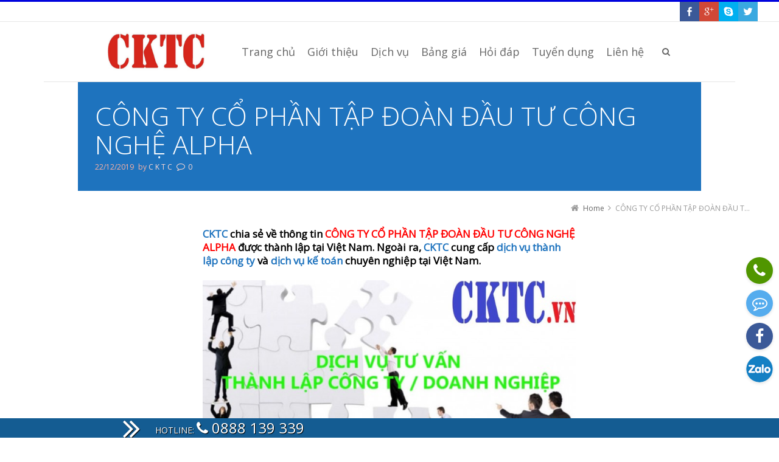

--- FILE ---
content_type: text/html; charset=UTF-8
request_url: https://cktc.vn/cong-ty-co-phan-tap-doan-dau-tu-cong-nghe-alpha.html
body_size: 16035
content:
<!DOCTYPE html>
<!--[if IE 7]>
<html class="no-js lt-ie10 lt-ie9 lt-ie8" id="ie7" lang="vi" prefix="og: http://ogp.me/ns#">
<![endif]-->
<!--[if IE 8]>
<html class="no-js lt-ie10 lt-ie9" id="ie8" lang="vi" prefix="og: http://ogp.me/ns#">
<![endif]-->
<!--[if IE 9]>
<html class="no-js lt-ie10" id="ie9" lang="vi" prefix="og: http://ogp.me/ns#">
<![endif]-->
<!--[if !IE]><!-->
<html class="no-js" lang="vi" prefix="og: http://ogp.me/ns#">
<!--<![endif]-->
<head>

<meta http-equiv="Content-Security-Policy" content="upgrade-insecure-requests">
    <meta charset="UTF-8" />
    <!--<meta name="google-site-verification" content="sgCPT2IRU4Xy6nRy7jtUn4i7zzzQVFnlneda8srF7Ps" />-->
    
    <link rel="profile" href="http://gmpg.org/xfn/11" />
    <link rel="pingback" href="https://cktc.vn/xmlrpc.php" />

    
<meta name="viewport" content="initial-scale=1.0, width=device-width" />
<!--[if lt IE 9]><script src="https://cktc.vn/wp-content/themes/3clicks_theme/js/excanvas/excanvas.compiled.js"></script><![endif]-->
<!-- This site is optimized with the Yoast SEO plugin v3.1.2 - https://yoast.com/wordpress/plugins/seo/ -->
<title>CÔNG TY CỔ PHẦN TẬP ĐOÀN ĐẦU TƯ CÔNG NGHỆ ALPHA</title>
<meta name="description" content="CKTC chia sẻ về thông tin CÔNG TY CỔ PHẦN TẬP ĐOÀN ĐẦU TƯ CÔNG NGHỆ ALPHA tại Việt Nam. CKTC dịch vụ thành lập công ty và dịch vụ kế toán."/>
<meta name="robots" content="noodp"/>
<meta name="keywords" content="TẬP ĐOÀN ALPHA, TẬP ĐOÀN ĐẦU TƯ ALPHA, TAP DOAN DTCN ALPHA, 0108443254, dịch vụ kế toán, thành lập công ty, thành lập doanh nghiệp, CÔNG TY CỔ PHẦN TẬP ĐOÀN ĐẦU TƯ CÔNG NGHỆ ALPHA, TẬP ĐOÀN CÔNG NGHỆ ALPHA"/>
<link rel="canonical" href="https://cktc.vn/cong-ty-co-phan-tap-doan-dau-tu-cong-nghe-alpha.html" />
<link rel="publisher" href="https://plus.google.com/u/0/+TLCtyvàDVKtoán"/>
<meta property="og:locale" content="vi_VN" />
<meta property="og:type" content="article" />
<meta property="og:title" content="CÔNG TY CỔ PHẦN TẬP ĐOÀN ĐẦU TƯ CÔNG NGHỆ ALPHA" />
<meta property="og:description" content="CKTC chia sẻ về thông tin CÔNG TY CỔ PHẦN TẬP ĐOÀN ĐẦU TƯ CÔNG NGHỆ ALPHA tại Việt Nam. CKTC dịch vụ thành lập công ty và dịch vụ kế toán." />
<meta property="og:url" content="https://cktc.vn/cong-ty-co-phan-tap-doan-dau-tu-cong-nghe-alpha.html" />
<meta property="og:site_name" content="CKTC" />
<meta property="article:publisher" content="https://www.facebook.com/chiakhoathanhcong.cktc.vn" />
<meta property="article:author" content="https://www.facebook.com/chiakhoathanhcong.cktc.vn" />
<meta property="article:tag" content="0108443254" />
<meta property="article:tag" content="CÔNG TY CỔ PHẦN TẬP ĐOÀN ĐẦU TƯ CÔNG NGHỆ ALPHA" />
<meta property="article:tag" content="dich vu ke toan" />
<meta property="article:tag" content="TAP DOAN DTCN ALPHA" />
<meta property="article:tag" content="TẬP ĐOÀN ALPHA" />
<meta property="article:tag" content="TẬP ĐOÀN CÔNG NGHỆ ALPHA" />
<meta property="article:tag" content="TẬP ĐOÀN ĐẦU TƯ ALPHA" />
<meta property="article:tag" content="thanh lap cong ty" />
<meta property="article:tag" content="thành lập doanh nghiệp" />
<meta property="article:section" content="Thông tin doanh nghiệp" />
<meta property="article:published_time" content="2019-12-22T14:20:22+00:00" />
<meta property="og:image" content="https://cktc.vn/wp-content/uploads/2019/09/c916a2b92e38cb669229-1024x623.jpg" />
<meta property="og:image" content="https://cktc.vn/wp-content/uploads/2019/12/dc2602d0f9e51cbb45f4-1024x773.jpg" />
<meta property="og:image" content="https://cktc.vn/wp-content/uploads/2019/09/Chuan-CKTC.VN-xanh-do-14.png" />
<meta name="twitter:card" content="summary" />
<meta name="twitter:description" content="CKTC chia sẻ về thông tin CÔNG TY CỔ PHẦN TẬP ĐOÀN ĐẦU TƯ CÔNG NGHỆ ALPHA tại Việt Nam. CKTC dịch vụ thành lập công ty và dịch vụ kế toán." />
<meta name="twitter:title" content="CÔNG TY CỔ PHẦN TẬP ĐOÀN ĐẦU TƯ CÔNG NGHỆ ALPHA" />
<meta name="twitter:site" content="@dich_vu_CKTC" />
<meta name="twitter:image" content="https://cktc.vn/wp-content/uploads/2019/09/c916a2b92e38cb669229-1024x623.jpg" />
<meta name="twitter:creator" content="@dich_vu_CKTC" />
<!-- / Yoast SEO plugin. -->

<link rel="alternate" type="application/rss+xml" title="Dòng thông tin CKTC &raquo;" href="https://cktc.vn/feed" />
<link rel="alternate" type="application/rss+xml" title="Dòng phản hồi CKTC &raquo;" href="https://cktc.vn/comments/feed" />
<link rel="alternate" type="application/rss+xml" title="CKTC &raquo; CÔNG TY CỔ PHẦN TẬP ĐOÀN ĐẦU TƯ CÔNG NGHỆ ALPHA Dòng phản hồi" href="https://cktc.vn/cong-ty-co-phan-tap-doan-dau-tu-cong-nghe-alpha.html/feed" />
		<script type="text/javascript">
			window._wpemojiSettings = {"baseUrl":"https:\/\/s.w.org\/images\/core\/emoji\/72x72\/","ext":".png","source":{"concatemoji":"https:\/\/cktc.vn\/wp-includes\/js\/wp-emoji-release.min.js?ver=4.4.33"}};
			!function(e,n,t){var a;function i(e){var t=n.createElement("canvas"),a=t.getContext&&t.getContext("2d"),i=String.fromCharCode;return!(!a||!a.fillText)&&(a.textBaseline="top",a.font="600 32px Arial","flag"===e?(a.fillText(i(55356,56806,55356,56826),0,0),3e3<t.toDataURL().length):"diversity"===e?(a.fillText(i(55356,57221),0,0),t=a.getImageData(16,16,1,1).data,a.fillText(i(55356,57221,55356,57343),0,0),(t=a.getImageData(16,16,1,1).data)[0],t[1],t[2],t[3],!0):("simple"===e?a.fillText(i(55357,56835),0,0):a.fillText(i(55356,57135),0,0),0!==a.getImageData(16,16,1,1).data[0]))}function o(e){var t=n.createElement("script");t.src=e,t.type="text/javascript",n.getElementsByTagName("head")[0].appendChild(t)}t.supports={simple:i("simple"),flag:i("flag"),unicode8:i("unicode8"),diversity:i("diversity")},t.DOMReady=!1,t.readyCallback=function(){t.DOMReady=!0},t.supports.simple&&t.supports.flag&&t.supports.unicode8&&t.supports.diversity||(a=function(){t.readyCallback()},n.addEventListener?(n.addEventListener("DOMContentLoaded",a,!1),e.addEventListener("load",a,!1)):(e.attachEvent("onload",a),n.attachEvent("onreadystatechange",function(){"complete"===n.readyState&&t.readyCallback()})),(a=t.source||{}).concatemoji?o(a.concatemoji):a.wpemoji&&a.twemoji&&(o(a.twemoji),o(a.wpemoji)))}(window,document,window._wpemojiSettings);
		</script>
		<style type="text/css">
img.wp-smiley,
img.emoji {
	display: inline !important;
	border: none !important;
	box-shadow: none !important;
	height: 1em !important;
	width: 1em !important;
	margin: 0 .07em !important;
	vertical-align: -0.1em !important;
	background: none !important;
	padding: 0 !important;
}
</style>
<link rel='stylesheet' id='g1-gmaps-css'  href='https://cktc.vn/wp-content/plugins/g1-gmaps/css/g1-gmaps.css?ver=0.6.1' type='text/css' media='screen' />
<link rel='stylesheet' id='g1-social-icons-css'  href='https://cktc.vn/wp-content/plugins/g1-social-icons/css/main.css?ver=1.1.4' type='text/css' media='all' />
<link rel='stylesheet' id='rs-plugin-settings-css'  href='https://cktc.vn/wp-content/plugins/revslider/rs-plugin/css/settings.css?rev=4.3.6&#038;ver=4.4.33' type='text/css' media='all' />
<style id='rs-plugin-settings-inline-css' type='text/css'>
.g1-layer-small-black {
    padding:5px 20px;
    position:absolute;
    font-size:18px;
    line-height:24px;
    color:#000;
    background-color:rgb(255,255,255);
    background-color:rgba(255,255,255, 0.75);
}

.g1-layer-small-white {
    padding:5px 20px;
    position:absolute;
    font-size:18px;
    line-height:24px;
    color:#fff;
    background-color:rgb(0,0,0);
    background-color:rgba(0,0,0, 0.75);
}

.g1-layer-medium-black {
    padding:7px 20px;
    position:absolute;
    font-size:36px;
    line-height:42px;
    color:#000;
    background-color:rgb(255,255,255);
    background-color:rgba(255,255,255, 0.75);
}

.g1-layer-medium-white {
    padding:7px 20px;
    position:absolute;
    font-size:36px;
    line-height:42px;
    color:#fff;
    background-color:rgb(0,0,0);
    background-color:rgba(0,0,0, 0.75);
}

.g1-layer-large-black {
    padding:7px 20px;
    position:absolute;
    font-size:60px;
    line-height:70px;
    color:#000;
    background-color:rgb(255,255,255);
    background-color:rgba(255,255,255, 0.75);
}

.g1-layer-large-white {
    padding:7px 20px;
    position:absolute;
    font-size:60px;
    line-height:70px;
    color:#fff;
    background-color:rgb(0,0,0);
    background-color:rgba(0,0,0, 0.75);
}

.g1-layer-xlarge-black {
    padding:7px 20px;
    position:absolute;
    font-size:84px;
    line-height:98px;
    color:#000;
    background-color:rgb(255,255,255);
    background-color:rgba(255,255,255, 0.75);
}

.g1-layer-xlarge-white {
    padding:7px 20px;
    position:absolute;
    font-size:84px;
    line-height:98px;
    color:#fff;
    background-color:rgb(0,0,0);
    background-color:rgba(0,0,0, 0.75);
}
.tp-caption a {
color:#ff7302;
text-shadow:none;
-webkit-transition:all 0.2s ease-out;
-moz-transition:all 0.2s ease-out;
-o-transition:all 0.2s ease-out;
-ms-transition:all 0.2s ease-out;
}

.tp-caption a:hover {
color:#ffa902;
}
</style>
<link rel='stylesheet' id='rs-plugin-captions-css'  href='https://cktc.vn/wp-content/plugins/revslider/rs-plugin/css/captions.php?rev=4.3.6&#038;ver=4.4.33' type='text/css' media='all' />
<link rel='stylesheet' id='g1_screen-css'  href='https://cktc.vn/wp-content/themes/3clicks_theme/css/g1-screen.css?ver=3.4.1' type='text/css' media='screen' />
<link rel='stylesheet' id='g1_dynamic_style-css'  href='https://cktc.vn/wp-content/themes/3clicks_theme/css/g1-dynamic-style.php?respondjs=no&#038;ver=3.4.1' type='text/css' media='screen' />
<link rel='stylesheet' id='galleria_theme-css'  href='https://cktc.vn/wp-content/themes/3clicks_theme/js/galleria/themes/classic/galleria.classic.css?respondjs=no&#038;ver=3.4.1' type='text/css' media='screen' />
<link rel='stylesheet' id='jquery.magnific-popup-css'  href='https://cktc.vn/wp-content/themes/3clicks_theme/js/jquery.magnific-popup/magnific-popup.css?ver=3.4.1' type='text/css' media='screen' />
<link rel='stylesheet' id='g1_style-css'  href='https://cktc.vn/wp-content/themes/3clicks_theme-Child-Theme/style.css?ver=4.4.33' type='text/css' media='screen' />
<link rel='stylesheet' id='google_font_490ee25e-css'  href='https://fonts.googleapis.com/css?family=Open+Sans:300&#038;subset=latin,vietnamese' type='text/css' media='all' />
<link rel='stylesheet' id='google_font_7b2b4c23-css'  href='https://fonts.googleapis.com/css?family=Open+Sans&#038;subset=latin,vietnamese' type='text/css' media='all' />
<script type='text/javascript' src='https://cktc.vn/wp-includes/js/jquery/jquery.js?ver=1.11.3'></script>
<script type='text/javascript' src='https://cktc.vn/wp-includes/js/jquery/jquery-migrate.min.js?ver=1.2.1'></script>
<script type='text/javascript' src='https://cktc.vn/wp-content/plugins/revslider/rs-plugin/js/jquery.themepunch.plugins.min.js?rev=4.3.6&#038;ver=4.4.33'></script>
<script type='text/javascript' src='https://cktc.vn/wp-content/plugins/revslider/rs-plugin/js/jquery.themepunch.revolution.min.js?rev=4.3.6&#038;ver=4.4.33'></script>
<script type='text/javascript' src='https://cktc.vn/wp-content/themes/3clicks_theme/js/modernizr/modernizr.custom.js?ver=3.4.1'></script>
<link rel='https://api.w.org/' href='https://cktc.vn/wp-json/' />
<link rel="EditURI" type="application/rsd+xml" title="RSD" href="https://cktc.vn/xmlrpc.php?rsd" />
<link rel="wlwmanifest" type="application/wlwmanifest+xml" href="https://cktc.vn/wp-includes/wlwmanifest.xml" /> 
<link rel='shortlink' href='https://cktc.vn/?p=39284' />
<link rel="alternate" type="application/json+oembed" href="https://cktc.vn/wp-json/oembed/1.0/embed?url=https%3A%2F%2Fcktc.vn%2Fcong-ty-co-phan-tap-doan-dau-tu-cong-nghe-alpha.html" />
<link rel="apple-touch-icon" sizes="180x180" href="/wp-content/uploads/fbrfg/apple-touch-icon.png">
<link rel="icon" type="image/png" sizes="32x32" href="/wp-content/uploads/fbrfg/favicon-32x32.png">
<link rel="icon" type="image/png" sizes="16x16" href="/wp-content/uploads/fbrfg/favicon-16x16.png">
<link rel="manifest" href="/wp-content/uploads/fbrfg/site.webmanifest">
<link rel="mask-icon" href="/wp-content/uploads/fbrfg/safari-pinned-tab.svg" color="#5bbad5">
<link rel="shortcut icon" href="/wp-content/uploads/fbrfg/favicon.ico">
<meta name="msapplication-TileColor" content="#da532c">
<meta name="msapplication-config" content="/wp-content/uploads/fbrfg/browserconfig.xml">
<meta name="theme-color" content="#ffffff"><!-- Analytics by WP Statistics v13.2.16 - https://wp-statistics.com/ -->
<link rel="shortcut icon" href="https://cktc.vn/wp-content/uploads/2022/07/cktc-mau-do-1.jpg" /><link rel="apple-touch-icon" href="https://cktc.vn/wp-content/uploads/2022/07/cktc-mau-do-1.jpg" /><link rel="icon" href="https://cktc.vn/wp-content/uploads/2020/01/cropped-cktc-favicon-32x32.png" sizes="32x32" />
<link rel="icon" href="https://cktc.vn/wp-content/uploads/2020/01/cropped-cktc-favicon-192x192.png" sizes="192x192" />
<link rel="apple-touch-icon-precomposed" href="https://cktc.vn/wp-content/uploads/2020/01/cropped-cktc-favicon-180x180.png" />
<meta name="msapplication-TileImage" content="https://cktc.vn/wp-content/uploads/2020/01/cropped-cktc-favicon-270x270.png" />
<script type="text/javascript" src="https://cktc.vn/wp-content/themes/3clicks_theme/js/respond/respond.src.js"></script>    <link href='http://fonts.googleapis.com/css?family=Open+Sans&subset=latin,vietnamese' rel='stylesheet' type='text/css'>
    <link href='http://fonts.googleapis.com/css?family=Open+Sans+Condensed:300&subset=latin,vietnamese' rel='stylesheet' type='text/css'>
<script src="https://use.fontawesome.com/e87501844f.js"></script>

<!-- Google Tag Manager -->
<script>(function(w,d,s,l,i){w[l]=w[l]||[];w[l].push({'gtm.start':
new Date().getTime(),event:'gtm.js'});var f=d.getElementsByTagName(s)[0],
j=d.createElement(s),dl=l!='dataLayer'?'&l='+l:'';j.async=true;j.src=
'https://www.googletagmanager.com/gtm.js?id='+i+dl;f.parentNode.insertBefore(j,f);
})(window,document,'script','dataLayer','GTM-W3LNZPP');</script>

<!-- Global site tag (gtag.js) - Google Analytics -->
<script async src="https://www.googletagmanager.com/gtag/js?id=UA-192025342-1"></script>
<script>
  window.dataLayer = window.dataLayer || [];
  function gtag(){dataLayer.push(arguments);}
  gtag('js', new Date());

  gtag('config', 'UA-192025342-1');
  gtag('config', 'AW-11361965360');
</script>

<!-- Event snippet for CKTC conversion page -->
<script>
  gtag('event', 'conversion', {'send_to': 'AW-11361965360/_hQ8CIKv2esYELCq56kq'});
</script>

<meta name="google-site-verification" content="T04DYw0R-X6owwSIbbLaYmkggIcyt3vL_6_-9tJtAXw" />
<!-- Google Tag Manager -->
<script>(function(w,d,s,l,i){w[l]=w[l]||[];w[l].push({'gtm.start':
new Date().getTime(),event:'gtm.js'});var f=d.getElementsByTagName(s)[0],
j=d.createElement(s),dl=l!='dataLayer'?'&l='+l:'';j.async=true;j.src=
'https://www.googletagmanager.com/gtm.js?id='+i+dl;f.parentNode.insertBefore(j,f);
})(window,document,'script','dataLayer','GTM-TTDW4FX');</script>
<!-- End Google Tag Manager -->

<style>
.fixed-socials {
  right: 10px;
  position: fixed;
  bottom: 70px;
  z-index: 10000;
}

.fixed-socials ul {
  list-style-type: none;
  padding-left: 0;
}

.fixed-socials ul li {
    list-style-type: none;
}

.fixed-socials a[class*="phone"],
.fixed-socials a[class*="phone"]:hover,
.fixed-socials a[class*="phone"] span {
  background: #509600;
}

.fixed-socials a[class*="sms"],
.fixed-socials a[class*="sms"]:hover,
.fixed-socials a[class*="sms"] span {
  background: #55acee;
}

.fixed-socials a[class*="facebook"],
.fixed-socials a[class*="facebook"]:hover,
.fixed-socials a[class*="facebook"] span {
  background: #3b5998;
}

.fixed-socials a[class*="twitter"],
.fixed-socials a[class*="twitter"]:hover,
.fixed-socials a[class*="twitter"] span {
  background: #55acee;
}

.fixed-socials a[class*="instagram"],
.fixed-socials a[class*="instagram"]:hover,
.fixed-socials a[class*="instagram"] span {
  background: #125688;
}

.fixed-socials a[class*="youtube"],
.fixed-socials a[class*="youtube"]:hover,
.fixed-socials a[class*="youtube"] span {
  background: #bb0000;
}

.fixed-socials a {
  background: #333;
  color: #fff;
  display: flex;
  justify-content: center;
  align-items: center;
  font-size: 25px;
  line-height: 35px;
  position: relative;
  text-align: center;
  width: 44px;
  height: 44px;
  margin-bottom: 10px;
  line-height: 44px;
  border-radius: 50%;
  box-shadow: 0 2px 5px 0 rgba(0,0,0,.11);
}

.fixed-socials a:hover span {
  right: 100%;
  text-decoration: none;
}

.fixed-socials a:hover {
  text-decoration: none;
}

.fixed-socials a span {
  line-height: 35px;
  right: -120px;
  position: absolute;
  text-align: center;
  width: 120px;
}

.icon-phone:before {
  content: "";
  color: #fff;
  font: normal normal normal 1em/1 FontAwesome;
  font-size: inherit;
  text-rendering: auto;
  -webkit-font-smoothing: antialiased;
  -moz-osx-font-smoothing: grayscale;
  height: 1em;
  content: "\f095";
}

.icon-sms:before {
  content: "";
  color: #fff;
  font: normal normal normal 1em/1 FontAwesome;
  font-size: inherit;
  text-rendering: auto;
  -webkit-font-smoothing: antialiased;
  -moz-osx-font-smoothing: grayscale;
  height: 1em;
  content: "\f27b";
}

.icon-facebook:before {
  content: "";
  color: #fff;
  font: normal normal normal 1em/1 FontAwesome;
  font-size: inherit;
  text-rendering: auto;
  -webkit-font-smoothing: antialiased;
  -moz-osx-font-smoothing: grayscale;
  height: 1em;
  content: "\f09a";
}

.icon-twitter:before {
  content: "";
  color: #fff;
  font: normal normal normal 1em/1 FontAwesome;
  font-size: inherit;
  text-rendering: auto;
  -webkit-font-smoothing: antialiased;
  -moz-osx-font-smoothing: grayscale;
  height: 1em;
  content: "\f099";
}

.icon-instagram:before {
  content: "";
  color: #fff;
  font: normal normal normal 1em/1 FontAwesome;
  font-size: inherit;
  text-rendering: auto;
  -webkit-font-smoothing: antialiased;
  -moz-osx-font-smoothing: grayscale;
  height: 1em;
  content: "\f16d";
}

.icon-youtube:before {
  content: "";
  color: #fff;
  font: normal normal normal 1em/1 FontAwesome;
  font-size: inherit;
  text-rendering: auto;
  -webkit-font-smoothing: antialiased;
  -moz-osx-font-smoothing: grayscale;
  height: 1em;
  content: "\f167";
}
.icon-zalo {
  background: url(/wp-content/uploads/2021/03/icon-zalo.png) no-repeat!important;
  background-size: contain!important;
}
</style>

<script async src="https://pagead2.googlesyndication.com/pagead/js/adsbygoogle.js?client=ca-pub-9508188125217552" crossorigin="anonymous"></script>
</head>
<body class="single single-post postid-39284 single-format-standard g1-font-regular-l g1-font-important-m g1-tl-squircle g1-tr-squircle g1-br-squircle g1-bl-squircle g1-preheader-open-overlay g1-preheader-layout-wide-narrow g1-preheader-tl-square g1-preheader-tr-square g1-preheader-br-square g1-preheader-bl-square g1-header-position-fixed g1-header-layout-semi-standard g1-header-comp-left-right g1-primary-nav--unstyled g1-header-tl-square g1-header-tr-square g1-header-br-square g1-header-bl-square g1-header-searchform-standard g1-precontent-layout-standard-narrow g1-precontent-tl-square g1-precontent-tr-square g1-precontent-br-square g1-precontent-bl-square g1-content-layout-wide-narrow g1-content-tl-square g1-content-tr-square g1-content-br-square g1-content-bl-square g1-prefooter-layout-wide-narrow g1-prefooter-tl-square g1-prefooter-tr-square g1-prefooter-br-square g1-prefooter-bl-square g1-footer-layout-wide-narrow g1-footer-comp-01 g1-footer-tl-square g1-footer-tr-square g1-footer-br-square g1-footer-bl-square g1-secondary-wide g1-secondary-after" itemscope itemtype="http://schema.org/WebPage">


<div id="page">
<aside class="fixed-socials">
    <ul>
      <li>
        <a href="tel:+84888139339" class="icon-phone" target="_blank"></a>
      </li>
      <li>
        <a href="sms:+84888139339;?&body=Question" class="icon-sms" target="_blank"></a>
      </li>
      <li>
        <a
          href="https://facebook.com/chiakhoathanhcong.cktc.vn"
          class="icon-facebook"
          target="_blank"
        ></a>
      </li>
       <li>
        <a
          href="https://zalo.me/0888139339"
          class="icon-zalo"
          target="_blank"
        ></a>
      </li>
    </ul>
  </aside>
    <div id="g1-top">
	
	<!-- BEGIN #g1-header -->
    <div id="g1-header-waypoint">
	<div id="g1-header" class="g1-header" role="banner">
        <div class="g1-layout-inner">
            
            <div id="g1-primary-bar">
                <div id="g1-id"><p class="site-title"><a href="https://cktc.vn" title="Go back to the homepage"><img id="g1-logo" src="https://cktc.vn/wp-content/uploads/2022/07/cktc-mau-do-1.jpg" alt="CKTC" data-g1-src-desktop="https://cktc.vn/wp-content/uploads/2022/07/cktc-mau-do-1.jpg" data-g1-src-desktop-hdpi="https://cktc.vn/wp-content/uploads/2022/07/cktc-mau-do-1.jpg" />
                <noscript><img src="https://cktc.vn/wp-content/uploads/2022/07/cktc-mau-do-1.jpg" alt="CKTC" /></noscript><img id="g1-mobile-logo" src="https://cktc.vn/wp-content/uploads/2022/07/cktc-mau-do-1.jpg" alt="CKTC" data-g1-src-mobile="https://cktc.vn/wp-content/uploads/2022/07/cktc-mau-do-1.jpg" data-g1-src-mobile-hdpi="https://cktc.vn/wp-content/uploads/2022/07/cktc-mau-do-1.jpg" /></a></p></div><!-- #id -->
                <!-- BEGIN #g1-primary-nav -->
                <nav id="g1-primary-nav" class="g1-nav--unstyled g1-nav--collapsed">
                    <a id="g1-primary-nav-switch" href="#">Menu</a>
                    <ul id="g1-primary-nav-menu" class=""><li id="menu-item-2188" class="menu-item menu-item-type-post_type menu-item-object-page menu-item-2188 g1-menu-item-level-0 g1-type-drops"><a href="https://cktc.vn/"><div class="g1-nav-item__title">Trang chủ</div></a></li>
<li id="menu-item-2226" class="menu-item menu-item-type-post_type menu-item-object-page menu-item-2226 g1-menu-item-level-0 g1-type-drops"><a href="https://cktc.vn/gioi-thieu"><div class="g1-nav-item__title">Giới thiệu</div></a></li>
<li id="menu-item-2198" class="menu-item menu-item-type-custom menu-item-object-custom menu-item-has-children menu-parent-item menu-item-2198 g1-menu-item-level-0 g1-type-drops"><a href="#"><div class="g1-nav-item__arrow"></div><div class="g1-nav-item__title">Dịch vụ</div></a>
<div class="g1-submenus"><ul>
	<li id="menu-item-2186" class="menu-item menu-item-type-post_type menu-item-object-page menu-item-2186 g1-menu-item-level-1"><a href="https://cktc.vn/dich-vu-ke-toan"><div class="g1-nav-item__title">Dịch vụ kế toán</div></a></li>
	<li id="menu-item-2307" class="menu-item menu-item-type-post_type menu-item-object-page menu-item-has-children menu-parent-item menu-item-2307 g1-menu-item-level-1"><a href="https://cktc.vn/dich-vu-thanh-lap-cong-ty"><div class="g1-nav-item__arrow"></div><div class="g1-nav-item__title">Thành lập công ty</div></a>
	<ul>
		<li id="menu-item-2375" class="menu-item menu-item-type-post_type menu-item-object-page menu-item-2375 g1-menu-item-level-2"><a title="thành lập doanh nghiệp tư nhân" href="https://cktc.vn/thanh-lap-doanh-nghiep-tu-nhan"><div class="g1-nav-item__title">Thành lập doanh nghiệp tư nhân</div></a></li>
		<li id="menu-item-2376" class="menu-item menu-item-type-post_type menu-item-object-page menu-item-2376 g1-menu-item-level-2"><a title="thành lập công ty TNHH một thành viên" href="https://cktc.vn/thanh-lap-cong-ty-tnhh-mot-thanh-vien"><div class="g1-nav-item__title">Thành lập công ty TNHH một thành viên</div></a></li>
		<li id="menu-item-2374" class="menu-item menu-item-type-post_type menu-item-object-page menu-item-2374 g1-menu-item-level-2"><a title="thành lập công ty TNHH hai thành viên" href="https://cktc.vn/cong-ty-tnhh-hai-thanh-vien-tro-len"><div class="g1-nav-item__title">Công ty TNHH hai thành viên trở lên</div></a></li>
		<li id="menu-item-2373" class="menu-item menu-item-type-post_type menu-item-object-page menu-item-2373 g1-menu-item-level-2"><a title="thành lập công ty cổ phần" href="https://cktc.vn/thanh-lap-cong-ty-co-phan"><div class="g1-nav-item__title">﻿Thành lập công ty cổ phần</div></a></li>
		<li id="menu-item-2372" class="menu-item menu-item-type-post_type menu-item-object-page menu-item-2372 g1-menu-item-level-2"><a title="Thành lập công ty hợp danh" href="https://cktc.vn/thanh-lap-cong-ty-hop-danh"><div class="g1-nav-item__title">Thành lập công ty hợp danh</div></a></li>
		<li id="menu-item-2371" class="menu-item menu-item-type-post_type menu-item-object-page menu-item-2371 g1-menu-item-level-2"><a title="Thành lập công ty nước ngoài" href="https://cktc.vn/thanh-lap-cong-ty-nuoc-ngoai"><div class="g1-nav-item__title">Thành lập công ty nước ngoài</div></a></li>
	</ul>
</li>
	<li id="menu-item-2309" class="menu-item menu-item-type-post_type menu-item-object-page menu-item-2309 g1-menu-item-level-1"><a title="Thay đổi giấy đăng ký kinh doanh" href="https://cktc.vn/thay-doi-dang-ky-kinh-doanh"><div class="g1-nav-item__title">Thay đổi GPKD</div></a></li>
	<li id="menu-item-2185" class="menu-item menu-item-type-post_type menu-item-object-page menu-item-2185 g1-menu-item-level-1"><a title="Dịch vụ bảo hiểm xã hội" href="https://cktc.vn/dich-vu-bao-hiem-xa-hoi"><div class="g1-nav-item__title">Bảo hiểm xã hội</div></a></li>
	<li id="menu-item-2310" class="menu-item menu-item-type-post_type menu-item-object-page menu-item-2310 g1-menu-item-level-1"><a title="Dịch vụ quyết toán thuế" href="https://cktc.vn/dich-vu-quyet-toan-thue"><div class="g1-nav-item__title">Quyết toán thuế</div></a></li>
	<li id="menu-item-2319" class="menu-item menu-item-type-post_type menu-item-object-page menu-item-2319 g1-menu-item-level-1"><a title="Giải thể doanh nghiệp" href="https://cktc.vn/dich-vu-giai-the-doanh-nghiep"><div class="g1-nav-item__title">Giải thể doanh nghiệp</div></a></li>
	<li id="menu-item-47679" class="menu-item menu-item-type-post_type menu-item-object-page menu-item-47679 g1-menu-item-level-1"><a href="https://cktc.vn/xu-ly-so-sach-ke-toan"><div class="g1-nav-item__title">Sổ sách kế toán</div></a></li>
	<li id="menu-item-2308" class="menu-item menu-item-type-post_type menu-item-object-page menu-item-2308 g1-menu-item-level-1"><a href="https://cktc.vn/dang-ky-thuong-hieu"><div class="g1-nav-item__title">Đăng ký thương hiệu</div></a></li>
	<li id="menu-item-2324" class="menu-item menu-item-type-post_type menu-item-object-page menu-item-2324 g1-menu-item-level-1"><a href="https://cktc.vn/giay-phep-ve-sinh-an-toan-thuc-pham"><div class="g1-nav-item__title">Giấy phép vệ sinh ATTP</div></a></li>
	<li id="menu-item-2230" class="menu-item menu-item-type-post_type menu-item-object-page menu-item-2230 g1-menu-item-level-1"><a href="https://cktc.vn/dich-vu-hai-quan"><div class="g1-nav-item__title">Dịch vụ hải quan</div></a></li>
	<li id="menu-item-30828" class="menu-item menu-item-type-post_type menu-item-object-page menu-item-30828 g1-menu-item-level-1"><a href="https://cktc.vn/tu-van-quan-ly-doanh-nghiep"><div class="g1-nav-item__title">Quản lý doanh nghiệp</div></a></li>
	<li id="menu-item-30862" class="menu-item menu-item-type-post_type menu-item-object-page menu-item-30862 g1-menu-item-level-1"><a href="https://cktc.vn/thuong-mai-dien-tu"><div class="g1-nav-item__title">Thương mại điện tử</div></a></li>
	<li id="menu-item-31007" class="menu-item menu-item-type-post_type menu-item-object-page menu-item-31007 g1-menu-item-level-1"><a href="https://cktc.vn/dao-tao-ke-toan"><div class="g1-nav-item__title">Đào tạo kế toán</div></a></li>
</ul></div>
</li>
<li id="menu-item-2203" class="menu-item menu-item-type-post_type menu-item-object-page menu-item-has-children menu-parent-item menu-item-2203 g1-menu-item-level-0 g1-type-drops"><a href="https://cktc.vn/bang-gia-cac-dich-vu-cua-cktc"><div class="g1-nav-item__arrow"></div><div class="g1-nav-item__title">Bảng giá</div></a>
<div class="g1-submenus"><ul>
	<li id="menu-item-2184" class="menu-item menu-item-type-post_type menu-item-object-page menu-item-2184 g1-menu-item-level-1"><a href="https://cktc.vn/bang-gia-thanh-lap-cong-ty"><div class="g1-nav-item__title">Thành lập công ty</div></a></li>
	<li id="menu-item-2183" class="menu-item menu-item-type-post_type menu-item-object-page menu-item-2183 g1-menu-item-level-1"><a href="https://cktc.vn/bang-gia-dich-vu-ke-toan"><div class="g1-nav-item__title">Dịch vụ kế toán</div></a></li>
	<li id="menu-item-28670" class="menu-item menu-item-type-post_type menu-item-object-page menu-item-28670 g1-menu-item-level-1"><a href="https://cktc.vn/bang-gia-dich-vu-thay-doi-dang-ky-kinh-doanh"><div class="g1-nav-item__title">Thay đổi GPKD</div></a></li>
	<li id="menu-item-2613" class="menu-item menu-item-type-post_type menu-item-object-page menu-item-2613 g1-menu-item-level-1"><a href="https://cktc.vn/dich-vu-bao-hiem-xa-hoi-2"><div class="g1-nav-item__title">Bảo hiểm xã hội</div></a></li>
	<li id="menu-item-47829" class="menu-item menu-item-type-post_type menu-item-object-page menu-item-47829 g1-menu-item-level-1"><a href="https://cktc.vn/bang-gia-dich-vu-giai-the-cong-ty"><div class="g1-nav-item__title">Giải thể công ty</div></a></li>
	<li id="menu-item-2615" class="menu-item menu-item-type-post_type menu-item-object-page menu-item-2615 g1-menu-item-level-1"><a href="https://cktc.vn/bao-cao-tai-chinh-2"><div class="g1-nav-item__title">Báo cáo tài chính</div></a></li>
	<li id="menu-item-2616" class="menu-item menu-item-type-post_type menu-item-object-page menu-item-2616 g1-menu-item-level-1"><a href="https://cktc.vn/dich-vu-hoan-thien-so-sach"><div class="g1-nav-item__title">Hoàn thiện sổ sách</div></a></li>
	<li id="menu-item-2614" class="menu-item menu-item-type-post_type menu-item-object-page menu-item-2614 g1-menu-item-level-1"><a href="https://cktc.vn/nhan-hieu-ma-vach-logo-vsattp"><div class="g1-nav-item__title">Nhãn hiệu &#8211; Mã vạch</div></a></li>
	<li id="menu-item-30829" class="menu-item menu-item-type-post_type menu-item-object-page menu-item-30829 g1-menu-item-level-1"><a href="https://cktc.vn/tu-van-quan-ly-doanh-nghiep"><div class="g1-nav-item__title">Quản lý doanh nghiệp</div></a></li>
	<li id="menu-item-31008" class="menu-item menu-item-type-post_type menu-item-object-page menu-item-31008 g1-menu-item-level-1"><a href="https://cktc.vn/dao-tao-ke-toan"><div class="g1-nav-item__title">Đào tạo kế toán</div></a></li>
	<li id="menu-item-30863" class="menu-item menu-item-type-post_type menu-item-object-page menu-item-30863 g1-menu-item-level-1"><a href="https://cktc.vn/thuong-mai-dien-tu"><div class="g1-nav-item__title">Thương mại điện tử</div></a></li>
</ul></div>
</li>
<li id="menu-item-2190" class="menu-item menu-item-type-taxonomy menu-item-object-category menu-item-has-children menu-parent-item menu-item-2190 g1-menu-item-level-0 g1-type-drops"><a href="https://cktc.vn/hoi-dap-cktc"><div class="g1-nav-item__arrow"></div><div class="g1-nav-item__title">Hỏi đáp</div></a>
<div class="g1-submenus"><ul>
	<li id="menu-item-29466" class="menu-item menu-item-type-taxonomy menu-item-object-category menu-item-29466 g1-menu-item-level-1"><a href="https://cktc.vn/dich-vu-cktc"><div class="g1-nav-item__title">Dịch vụ CKTC</div></a></li>
	<li id="menu-item-2735" class="menu-item menu-item-type-taxonomy menu-item-object-category menu-item-2735 g1-menu-item-level-1"><a href="https://cktc.vn/tin-tuc"><div class="g1-nav-item__title">Tin tức</div></a></li>
	<li id="menu-item-29719" class="menu-item menu-item-type-taxonomy menu-item-object-category current-post-ancestor current-menu-parent current-post-parent menu-item-has-children menu-parent-item menu-item-29719 g1-menu-item-level-1"><a href="https://cktc.vn/thong-tin-doanh-nghiep"><div class="g1-nav-item__arrow"></div><div class="g1-nav-item__title">Thông tin doanh nghiệp</div></a>
	<ul>
		<li id="menu-item-35741" class="menu-item menu-item-type-taxonomy menu-item-object-category menu-item-has-children menu-parent-item menu-item-35741 g1-menu-item-level-2"><a href="https://cktc.vn/thong-tin-doanh-nghiep/dich-vu"><div class="g1-nav-item__arrow"></div><div class="g1-nav-item__title">Dịch vụ</div></a>
		<ul>
			<li id="menu-item-36991" class="menu-item menu-item-type-taxonomy menu-item-object-category menu-item-36991 g1-menu-item-level-3"><a href="https://cktc.vn/thong-tin-doanh-nghiep/kiem-toan"><div class="g1-nav-item__title">Kiểm toán</div></a></li>
			<li id="menu-item-35734" class="menu-item menu-item-type-taxonomy menu-item-object-category menu-item-35734 g1-menu-item-level-3"><a href="https://cktc.vn/thong-tin-doanh-nghiep/dich-vu-ke-toan"><div class="g1-nav-item__title">Dịch vụ kế toán</div></a></li>
			<li id="menu-item-35735" class="menu-item menu-item-type-taxonomy menu-item-object-category menu-item-35735 g1-menu-item-level-3"><a href="https://cktc.vn/thong-tin-doanh-nghiep/dich-vu-an-uong"><div class="g1-nav-item__title">Dịch vụ ăn uống</div></a></li>
			<li id="menu-item-35736" class="menu-item menu-item-type-taxonomy menu-item-object-category menu-item-35736 g1-menu-item-level-3"><a href="https://cktc.vn/thong-tin-doanh-nghiep/dich-vu-bao-ve"><div class="g1-nav-item__title">Dịch vụ bảo vệ</div></a></li>
			<li id="menu-item-35816" class="menu-item menu-item-type-taxonomy menu-item-object-category menu-item-35816 g1-menu-item-level-3"><a href="https://cktc.vn/thong-tin-doanh-nghiep/du-lich"><div class="g1-nav-item__title">Du lịch</div></a></li>
			<li id="menu-item-37088" class="menu-item menu-item-type-taxonomy menu-item-object-category menu-item-37088 g1-menu-item-level-3"><a href="https://cktc.vn/thong-tin-doanh-nghiep/khach-san"><div class="g1-nav-item__title">Khách sạn</div></a></li>
			<li id="menu-item-35737" class="menu-item menu-item-type-taxonomy menu-item-object-category menu-item-35737 g1-menu-item-level-3"><a href="https://cktc.vn/thong-tin-doanh-nghiep/logistics"><div class="g1-nav-item__title">Logistics</div></a></li>
			<li id="menu-item-35880" class="menu-item menu-item-type-taxonomy menu-item-object-category menu-item-35880 g1-menu-item-level-3"><a href="https://cktc.vn/thong-tin-doanh-nghiep/hang-khong"><div class="g1-nav-item__title">Hàng không</div></a></li>
		</ul>
</li>
		<li id="menu-item-35739" class="menu-item menu-item-type-taxonomy menu-item-object-category current-post-ancestor current-menu-parent current-post-parent menu-item-has-children menu-parent-item menu-item-35739 g1-menu-item-level-2"><a href="https://cktc.vn/thong-tin-doanh-nghiep/thuong-mai"><div class="g1-nav-item__arrow"></div><div class="g1-nav-item__title">Thương mại</div></a>
		<ul>
			<li id="menu-item-35854" class="menu-item menu-item-type-taxonomy menu-item-object-category menu-item-35854 g1-menu-item-level-3"><a href="https://cktc.vn/thong-tin-doanh-nghiep/xang-dau"><div class="g1-nav-item__title">Xăng dầu</div></a></li>
		</ul>
</li>
		<li id="menu-item-35740" class="menu-item menu-item-type-taxonomy menu-item-object-category menu-item-35740 g1-menu-item-level-2"><a href="https://cktc.vn/thong-tin-doanh-nghiep/xay-dung"><div class="g1-nav-item__title">Xây dựng</div></a></li>
		<li id="menu-item-35844" class="menu-item menu-item-type-taxonomy menu-item-object-category menu-item-has-children menu-parent-item menu-item-35844 g1-menu-item-level-2"><a href="https://cktc.vn/thong-tin-doanh-nghiep/tu-van"><div class="g1-nav-item__arrow"></div><div class="g1-nav-item__title">Tư vấn</div></a>
		<ul>
			<li id="menu-item-36048" class="menu-item menu-item-type-taxonomy menu-item-object-category menu-item-36048 g1-menu-item-level-3"><a href="https://cktc.vn/thong-tin-doanh-nghiep/giao-duc"><div class="g1-nav-item__title">Giáo dục</div></a></li>
			<li id="menu-item-37156" class="menu-item menu-item-type-taxonomy menu-item-object-category menu-item-37156 g1-menu-item-level-3"><a href="https://cktc.vn/thong-tin-doanh-nghiep/cong-ty-luat"><div class="g1-nav-item__title">Công ty Luật</div></a></li>
			<li id="menu-item-55448" class="menu-item menu-item-type-taxonomy menu-item-object-category menu-item-55448 g1-menu-item-level-3"><a href="https://cktc.vn/thong-tin-doanh-nghiep/vp-cong-chung"><div class="g1-nav-item__title">VP Công Chứng</div></a></li>
			<li id="menu-item-37327" class="menu-item menu-item-type-taxonomy menu-item-object-category menu-item-37327 g1-menu-item-level-3"><a href="https://cktc.vn/thong-tin-doanh-nghiep/moi-truong"><div class="g1-nav-item__title">Môi trường</div></a></li>
			<li id="menu-item-37328" class="menu-item menu-item-type-taxonomy menu-item-object-category menu-item-37328 g1-menu-item-level-3"><a href="https://cktc.vn/thong-tin-doanh-nghiep/nang-luong"><div class="g1-nav-item__title">Năng lượng</div></a></li>
		</ul>
</li>
		<li id="menu-item-35853" class="menu-item menu-item-type-taxonomy menu-item-object-category menu-item-has-children menu-parent-item menu-item-35853 g1-menu-item-level-2"><a href="https://cktc.vn/thong-tin-doanh-nghiep/dau-tu"><div class="g1-nav-item__arrow"></div><div class="g1-nav-item__title">Đầu tư</div></a>
		<ul>
			<li id="menu-item-36910" class="menu-item menu-item-type-taxonomy menu-item-object-category menu-item-36910 g1-menu-item-level-3"><a href="https://cktc.vn/thong-tin-doanh-nghiep/dau-tu-nuoc-ngoai"><div class="g1-nav-item__title">Đầu tư nước ngoài</div></a></li>
			<li id="menu-item-35753" class="menu-item menu-item-type-taxonomy menu-item-object-category menu-item-35753 g1-menu-item-level-3"><a href="https://cktc.vn/thong-tin-doanh-nghiep/bat-dong-san"><div class="g1-nav-item__title">Bất động sản</div></a></li>
		</ul>
</li>
		<li id="menu-item-35742" class="menu-item menu-item-type-taxonomy menu-item-object-category menu-item-has-children menu-parent-item menu-item-35742 g1-menu-item-level-2"><a href="https://cktc.vn/thong-tin-doanh-nghiep/san-xuat"><div class="g1-nav-item__arrow"></div><div class="g1-nav-item__title">Sản xuất</div></a>
		<ul>
			<li id="menu-item-36990" class="menu-item menu-item-type-taxonomy menu-item-object-category menu-item-36990 g1-menu-item-level-3"><a href="https://cktc.vn/thong-tin-doanh-nghiep/thuc-pham"><div class="g1-nav-item__title">Thực phẩm</div></a></li>
			<li id="menu-item-37080" class="menu-item menu-item-type-taxonomy menu-item-object-category menu-item-37080 g1-menu-item-level-3"><a href="https://cktc.vn/thong-tin-doanh-nghiep/khai-khoang"><div class="g1-nav-item__title">Khai khoáng</div></a></li>
			<li id="menu-item-37169" class="menu-item menu-item-type-taxonomy menu-item-object-category menu-item-37169 g1-menu-item-level-3"><a href="https://cktc.vn/thong-tin-doanh-nghiep/noi-that"><div class="g1-nav-item__title">Nội thất</div></a></li>
			<li id="menu-item-38292" class="menu-item menu-item-type-taxonomy menu-item-object-category menu-item-38292 g1-menu-item-level-3"><a href="https://cktc.vn/thong-tin-doanh-nghiep/in-an"><div class="g1-nav-item__title">In ấn</div></a></li>
		</ul>
</li>
		<li id="menu-item-35763" class="menu-item menu-item-type-taxonomy menu-item-object-category menu-item-has-children menu-parent-item menu-item-35763 g1-menu-item-level-2"><a href="https://cktc.vn/thong-tin-doanh-nghiep/cong-nghe"><div class="g1-nav-item__arrow"></div><div class="g1-nav-item__title">Công nghệ</div></a>
		<ul>
			<li id="menu-item-36441" class="menu-item menu-item-type-taxonomy menu-item-object-category menu-item-36441 g1-menu-item-level-3"><a href="https://cktc.vn/thong-tin-doanh-nghiep/marketing"><div class="g1-nav-item__title">Marketing</div></a></li>
			<li id="menu-item-36984" class="menu-item menu-item-type-taxonomy menu-item-object-category menu-item-36984 g1-menu-item-level-3"><a href="https://cktc.vn/thong-tin-doanh-nghiep/vien-thong"><div class="g1-nav-item__title">Viễn thông</div></a></li>
			<li id="menu-item-37089" class="menu-item menu-item-type-taxonomy menu-item-object-category menu-item-37089 g1-menu-item-level-3"><a href="https://cktc.vn/thong-tin-doanh-nghiep/quang-cao"><div class="g1-nav-item__title">Quảng cáo</div></a></li>
			<li id="menu-item-36942" class="menu-item menu-item-type-taxonomy menu-item-object-category menu-item-36942 g1-menu-item-level-3"><a href="https://cktc.vn/thong-tin-doanh-nghiep/truyen-thong"><div class="g1-nav-item__title">Truyền thông</div></a></li>
			<li id="menu-item-36435" class="menu-item menu-item-type-taxonomy menu-item-object-category menu-item-36435 g1-menu-item-level-3"><a href="https://cktc.vn/thong-tin-doanh-nghiep/bao-chi-thong-tin-doanh-nghiep"><div class="g1-nav-item__title">Báo chí</div></a></li>
		</ul>
</li>
		<li id="menu-item-36442" class="menu-item menu-item-type-taxonomy menu-item-object-category menu-item-has-children menu-parent-item menu-item-36442 g1-menu-item-level-2"><a href="https://cktc.vn/thong-tin-doanh-nghiep/y-te"><div class="g1-nav-item__arrow"></div><div class="g1-nav-item__title">Y tế</div></a>
		<ul>
			<li id="menu-item-35738" class="menu-item menu-item-type-taxonomy menu-item-object-category menu-item-35738 g1-menu-item-level-3"><a href="https://cktc.vn/thong-tin-doanh-nghiep/duoc-pham"><div class="g1-nav-item__title">Dược phẩm</div></a></li>
			<li id="menu-item-36444" class="menu-item menu-item-type-taxonomy menu-item-object-category menu-item-36444 g1-menu-item-level-3"><a href="https://cktc.vn/thong-tin-doanh-nghiep/phong-kham"><div class="g1-nav-item__title">Phòng khám</div></a></li>
			<li id="menu-item-35748" class="menu-item menu-item-type-taxonomy menu-item-object-category menu-item-35748 g1-menu-item-level-3"><a href="https://cktc.vn/thong-tin-doanh-nghiep/benh-vien"><div class="g1-nav-item__title">Bệnh viện</div></a></li>
		</ul>
</li>
		<li id="menu-item-35873" class="menu-item menu-item-type-taxonomy menu-item-object-category menu-item-35873 g1-menu-item-level-2"><a href="https://cktc.vn/thong-tin-doanh-nghiep/nong-nghiep"><div class="g1-nav-item__title">Nông nghiệp</div></a></li>
		<li id="menu-item-36443" class="menu-item menu-item-type-taxonomy menu-item-object-category menu-item-has-children menu-parent-item menu-item-36443 g1-menu-item-level-2"><a href="https://cktc.vn/thong-tin-doanh-nghiep/ngan-hang"><div class="g1-nav-item__arrow"></div><div class="g1-nav-item__title">Ngân hàng</div></a>
		<ul>
			<li id="menu-item-35756" class="menu-item menu-item-type-taxonomy menu-item-object-category menu-item-35756 g1-menu-item-level-3"><a href="https://cktc.vn/thong-tin-doanh-nghiep/cong-ty-tai-chinh"><div class="g1-nav-item__title">Công ty tài chính</div></a></li>
			<li id="menu-item-41396" class="menu-item menu-item-type-taxonomy menu-item-object-category menu-item-41396 g1-menu-item-level-3"><a href="https://cktc.vn/thong-tin-doanh-nghiep/doi-no-thue"><div class="g1-nav-item__title">Đòi nợ thuê</div></a></li>
		</ul>
</li>
	</ul>
</li>
</ul></div>
</li>
<li id="menu-item-48182" class="menu-item menu-item-type-taxonomy menu-item-object-category menu-item-48182 g1-menu-item-level-0 g1-type-drops"><a href="https://cktc.vn/tuyen-dung"><div class="g1-nav-item__title">Tuyển dụng</div></a></li>
<li id="menu-item-2197" class="menu-item menu-item-type-post_type menu-item-object-page menu-item-has-children menu-parent-item menu-item-2197 g1-menu-item-level-0 g1-type-drops"><a href="https://cktc.vn/lien-he"><div class="g1-nav-item__arrow"></div><div class="g1-nav-item__title">Liên hệ</div></a>
<div class="g1-submenus"><ul>
	<li id="menu-item-62804" class="menu-item menu-item-type-post_type menu-item-object-page menu-item-62804 g1-menu-item-level-1"><a href="https://cktc.vn/cho-thue-van-phong-tron-goi"><div class="g1-nav-item__title">Cho thuê văn phòng trọn gói</div></a></li>
	<li id="menu-item-37733" class="menu-item menu-item-type-post_type menu-item-object-page menu-item-37733 g1-menu-item-level-1"><a href="https://cktc.vn/dia-chi-van-phong"><div class="g1-nav-item__title">Địa chỉ văn phòng CKTC</div></a></li>
	<li id="menu-item-77355" class="menu-item menu-item-type-taxonomy menu-item-object-category menu-item-77355 g1-menu-item-level-1"><a href="https://cktc.vn/quang-cao-cktc"><div class="g1-nav-item__title">Quảng cáo CKTC</div></a></li>
	<li id="menu-item-37732" class="menu-item menu-item-type-post_type menu-item-object-post menu-item-37732 g1-menu-item-level-1"><a href="https://cktc.vn/tuyen-dung-cua-cktc.html"><div class="g1-nav-item__title">Tuyển dụng của CKTC</div></a></li>
	<li id="menu-item-47709" class="menu-item menu-item-type-taxonomy menu-item-object-category menu-item-47709 g1-menu-item-level-1"><a href="https://cktc.vn/thong-tin-thanh-toan"><div class="g1-nav-item__title">Thông tin thanh toán</div></a></li>
</ul></div>
</li>
</ul>
                    
                                                            <div class="g1-searchbox g1-searchbox--standard g1-searchbox--semi-standard">
                        <a class="g1-searchbox__switch" href="#">
                            <div class="g1-searchbox__arrow"></div>
                            <strong>&nbsp;</strong>
                        </a>
                        <form method="get" id="searchform" action="https://cktc.vn" role="search">
    <div class="g1-outer">
        <div class="g1-inner">
            <input type="text" value="" name="s" id="s" size="15" placeholder="Search..." />
            <div class="g1-form-actions">
                <input id="searchsubmit" class="g1-no-replace" type="submit" value="Search" />
            </div>
        </div>
    </div>
</form>
                    </div>
                    
                </nav>
                <!-- END #g1-primary-nav -->
            </div><!-- END #g1-primary-bar -->

            
		</div>

        <div class="g1-background">
</div>	</div>
    </div>
	<!-- END #g1-header -->	

		
		
	
<!-- BEGIN #g1-precontent -->
<div id="g1-precontent" class="g1-precontent">
        <div class="g1-background">
</div></div>
<!-- END #g1-precontent -->

        <div class="g1-background">
        </div>
    </div>

	<!-- BEGIN #g1-content -->
	<div id="g1-content" class="g1-content">
        <div class="g1-layout-inner">
            <nav class="g1-nav-breadcrumbs g1-meta"><p class="assistive-text">You are here: </p><ol><li class="g1-nav-breadcrumbs__item" itemscope itemtype="http://schema.org/Breadcrumb"><a itemprop="url" href="https://cktc.vn/"><span itemprop="title">Home</span></a></li><li class="g1-nav-breadcrumbs__item">CÔNG TY CỔ PHẦN TẬP ĐOÀN ĐẦU TƯ CÔNG NGHỆ ALPHA</li></ol></nav>            <div id="g1-content-area">
<!-- BEGIN: #secondary -->
<div id="secondary" class="g1-sidebar widget-area sidebar-left" role="complementary">
	<div class="g1-inner">
			</div>
	<div class="g1-background">
        <div></div>
	</div>	
</div>
<!-- END: #secondary -->
    <div id="primary">
        <div id="content" role="main">

                            <article itemscope itemtype="http://schema.org/BlogPosting" id="post-39284" class="post-39284 post type-post status-publish format-standard category-thong-tin-doanh-nghiep category-thuong-mai tag-47261 tag-cong-ty-co-phan-tap-doan-dau-tu-cong-nghe-alpha tag-dich-vu-ke-toan tag-tap-doan-dtcn-alpha tag-tap-doan-alpha tag-tap-doan-cong-nghe-alpha tag-tap-doan-dau-tu-alpha tag-thanh-lap-cong-ty tag-thanh-lap-doanh-nghiep g1_relation_tag-47255 g1_relation_tag-cong-ty-co-phan-tap-doan-dau-tu-cong-nghe-alpha g1_relation_tag-dich-vu-ke-toan g1_relation_tag-tap-doan-dtcn-alpha g1_relation_tag-tap-doan-alpha g1_relation_tag-tap-doan-cong-nghe-alpha g1_relation_tag-tap-doan-dau-tu-alpha g1_relation_tag-thanh-lap-cong-ty g1_relation_tag-thanh-lap-doanh-nghiep g1-complete">
    <header class="entry-header">
        <ul class="g1-flags"><li class="g1-flag-post-format"><span title="Post format: "></span></li></ul>
        <div class="g1-hgroup">
                            <h1 class="entry-title">CÔNG TY CỔ PHẦN TẬP ĐOÀN ĐẦU TƯ CÔNG NGHỆ ALPHA</h1>
                                </div>

                <p class="g1-meta entry-meta">
            <time itemprop="datePublished" datetime="2019-12-22T14:20:22" class="entry-date">22/12/2019</time>    <span class="entry-author">by <a href="https://cktc.vn/author/ngoctuan" title="Đăng bởi C K T C" rel="author">C K T C</a></span>
        <span class="entry-comments-link">
    	<a href="https://cktc.vn/cong-ty-co-phan-tap-doan-dau-tu-cong-nghe-alpha.html#respond">0 <span>Comments</span></a>    </span>
            </p>
            </header><!-- .entry-header -->

    
    <div class="entry-content">
        <h2 style="font-size: 17px; line-height: 22px;"><strong><span style="color: #000000;"><span style="color: #ff0000;"><a href="https://cktc.vn/" target="_blank">CKTC</a></span> chia sẻ về thông tin <span style="color: #ff0000;">CÔNG TY CỔ PHẦN TẬP ĐOÀN ĐẦU TƯ CÔNG NGHỆ ALPHA </span></span><span style="color: #000000;">được thành lập tại Việt Nam. Ngoài ra, <span style="color: #ff0000;"><a href="https://cktc.vn/" target="_blank">CKTC</a></span> cung cấp <a href="https://cktc.vn/dich-vu-thanh-lap-cong-ty" target="_blank">dịch vụ thành lập công ty</a> và <a href="https://cktc.vn/dich-vu-ke-toan" target="_blank">dịch vụ kế toán</a> chuyên nghiệp tại Việt Nam.</span></strong><a href="https://cktc.vn/wp-content/uploads/2019/09/bcdc92711ef0fbaea2e1-1.jpg" rel="attachment wp-att-31803"><br />
</a></h2>
<p><a href="https://cktc.vn/wp-content/uploads/2019/09/c916a2b92e38cb669229.jpg" rel="attachment wp-att-31859"><img class="aligncenter size-large wp-image-31859" src="https://cktc.vn/wp-content/uploads/2019/09/c916a2b92e38cb669229-1024x623.jpg" alt="CÔNG TY CỔ PHẦN TẬP ĐOÀN ĐẦU TƯ CÔNG NGHỆ ALPHA" width="686" height="417" srcset="https://cktc.vn/wp-content/uploads/2019/09/c916a2b92e38cb669229-768x467.jpg 768w, https://cktc.vn/wp-content/uploads/2019/09/c916a2b92e38cb669229-1024x623.jpg 1024w, https://cktc.vn/wp-content/uploads/2019/09/c916a2b92e38cb669229-968x589.jpg 968w, https://cktc.vn/wp-content/uploads/2019/09/c916a2b92e38cb669229-636x387.jpg 636w, https://cktc.vn/wp-content/uploads/2019/09/c916a2b92e38cb669229-320x195.jpg 320w, https://cktc.vn/wp-content/uploads/2019/09/c916a2b92e38cb669229-239x145.jpg 239w, https://cktc.vn/wp-content/uploads/2019/09/c916a2b92e38cb669229.jpg 1242w" sizes="(max-width: 686px) 100vw, 686px" /></a></p>
<p style="font-size: 17px; line-height: 22px;"><span style="color: #000000;"><strong>Tra cứu thông công ty: <a href="https://dangkykinhdoanh.gov.vn/vn/Pages/Trangchu.aspx" target="_blank">tại đây</a></strong></span></p>
<h3 style="font-size: 17px; line-height: 22px;"><span style="color: #000000;"><strong><span style="color: #ff0000;">CÔNG TY CỔ PHẦN TẬP ĐOÀN ĐẦU TƯ CÔNG NGHỆ ALPHA </span>chi tiết như sau:</strong></span></h3>
<p><span style="color: #000000;">&#8211; Tên doanh nghiệp: CÔNG TY CỔ PHẦN TẬP ĐOÀN ĐẦU TƯ CÔNG NGHỆ ALPHA</span></p>
<p><span style="color: #000000;">&#8211; Tên doanh nghiệp viết bằng tiếng nước ngoài: TAP DOAN DAU TU CONG NGHE ALPHA JOINT STOCK COMPANY</span></p>
<p><span style="color: #000000;">&#8211; Tên doanh nghiệp viết tắt: TAP DOAN DTCN ALPHA.,JSC</span></p>
<p><span style="color: #000000;">&#8211; Tình trạng hoạt động: Đang hoạt động</span></p>
<p><span style="color: #000000;">&#8211; Mã số doanh nghiệp: 0108443254</span></p>
<p><span style="color: #000000;">&#8211; Loại hình pháp lý: Công ty cổ phần</span></p>
<p><span style="color: #000000;">&#8211; Ngày bắt đầu thành lập: 24/09/2018</span></p>
<p><span style="color: #000000;">&#8211; Tên người đại diện theo pháp luật: TRẦN VŨ</span></p>
<p><span style="color: #000000;">&#8211; Địa chỉ trụ sở chính: Số 486 Trần Khát Chân, Phường Phố Huế, Quận Hai Bà Trưng, Thành phố Hà Nội, Việt Nam</span></p>
<p><span style="color: #000000;">&#8211; Điện thoại:&#8230;&#8230;&#8230;&#8230;&#8230;&#8230;&#8230;&#8230;&#8230;&#8230;&#8230;&#8230;&#8230;&#8230;&#8230;&#8230;&#8230;&#8230;&#8230;&#8230;&#8230;&#8230;&#8230;&#8230;&#8230;&#8230;&#8230;&#8230;&#8230;&#8230;&#8230;&#8230;&#8230;&#8230;&#8230;&#8230;&#8230;&#8230;.</span></p>
<h4 style="font-size: 17px; line-height: 22px;"><span style="color: #000000;"><strong>Những giá trị cốt lõi <span style="color: #ff0000;"><a style="color: #ff0000;" href="https://dichvuketoan.cktc.vn/dich-vu-ke-toan/" target="_blank">dịch vụ kế toán</a> &#8211; dịch vụ báo cáo thuế</span> và <span style="color: #ff0000;"><a style="color: #ff0000;" href="https://thanhlapcongty.cktc.vn/" target="_blank">thành lập công ty</a> &#8211; thành lập doanh nghiệp &#8211; mở công ty &#8211; mở doanh nghiệp </span>của <span style="color: #ff0000;"><a style="color: #ff0000;" href="http://cktc.vn/" target="_blank">CKTC</a> </span>đang hướng tới:</strong></span></h4>
<p><a href="https://cktc.vn/wp-content/uploads/2019/12/dc2602d0f9e51cbb45f4.jpg" rel="attachment wp-att-38707"><img class="aligncenter size-large wp-image-38707" src="https://cktc.vn/wp-content/uploads/2019/12/dc2602d0f9e51cbb45f4-1024x773.jpg" alt="CÔNG TY CỔ PHẦN TẬP ĐOÀN ĐẦU TƯ CÔNG NGHỆ ALPHA" width="686" height="518" srcset="https://cktc.vn/wp-content/uploads/2019/12/dc2602d0f9e51cbb45f4-300x226.jpg 300w, https://cktc.vn/wp-content/uploads/2019/12/dc2602d0f9e51cbb45f4-768x579.jpg 768w, https://cktc.vn/wp-content/uploads/2019/12/dc2602d0f9e51cbb45f4-1024x773.jpg 1024w, https://cktc.vn/wp-content/uploads/2019/12/dc2602d0f9e51cbb45f4-968x730.jpg 968w, https://cktc.vn/wp-content/uploads/2019/12/dc2602d0f9e51cbb45f4-636x480.jpg 636w, https://cktc.vn/wp-content/uploads/2019/12/dc2602d0f9e51cbb45f4-320x241.jpg 320w, https://cktc.vn/wp-content/uploads/2019/12/dc2602d0f9e51cbb45f4-239x180.jpg 239w, https://cktc.vn/wp-content/uploads/2019/12/dc2602d0f9e51cbb45f4.jpg 1242w" sizes="(max-width: 686px) 100vw, 686px" /></a></p>
<p style="font-size: 17px; line-height: 22px;"><span style="color: #000000;">&#8211; Thỏa mãn lợi ích, đáp ứng nhu cầu ngày càng cao của khách hàng.</span></p>
<p style="font-size: 17px; line-height: 22px;"><span style="color: #000000;">&#8211; Nâng cao chất lượng dịch vụ với chi phí hợp lý.</span></p>
<p style="font-size: 17px; line-height: 22px;"><span style="color: #000000;">&#8211; Tạo hiệu quả từ uy tín, chất lượng mở rộng quy mô địa bàn hoạt động một cách bền vững.</span></p>
<p style="font-size: 17px; line-height: 22px;"><span style="color: #000000;">&#8211; Tạo môi trường làm việc chuyên nghiệp và cạnh tranh cao.</span></p>
<p style="font-size: 17px; line-height: 22px;"><span style="color: #000000;">&#8211; Đào tạo nhân viên <span style="color: #ff0000;"><strong>CKTC</strong></span> các kỹ năng về kế toán thuế; giải trình thuế, quyết toán thuế TNDN &#8211; TNCN và xử lý số liệu kế toán. </span></p>
<p style="font-size: 17px; line-height: 22px;"><span style="color: #000000;"><span style="color: #ff0000;"><strong>CKTC</strong></span> cảm ơn quý khách hàng đã tin tưởng và sử dụng <strong>dịch vụ thành lập công ty;</strong> <strong>dịch vụ kế toán;</strong> <strong>dịch vụ báo cáo thuế;</strong> <strong>dịch vụ báo cáo tài chính cuối năm; dịch vụ đăng ký bảo hiểm xã hội;</strong> <strong>dịch vụ thay đổi giấy phép kinh doanh</strong> và các dịch vụ khác liên quan.</span></p>
<p style="font-size: 17px; line-height: 22px;"><span style="color: #000000;">Với phương châm hoạt động của <span style="color: #ff0000;"><strong>CKTC</strong></span>: &#8220;<strong>Thành công của khách hàng là thành công của <span style="color: #ff0000;">CKTC</span></strong>&#8220;. Chúng tôi, cam kết hỗ trợ và tư vấn tốt nhất cho khách hàng khi sử dụng dịch vụ tại <span style="color: #ff0000;"><strong>CKTC.vn</strong></span>.</span></p>
<p style="font-size: 17px; line-height: 22px;"><a href="https://cktc.vn/wp-content/uploads/2019/09/Chuan-CKTC.VN-xanh-do-14.png" rel="attachment wp-att-31804"><img class="aligncenter size-full wp-image-31804" src="https://cktc.vn/wp-content/uploads/2019/09/Chuan-CKTC.VN-xanh-do-14.png" alt="CÔNG TY CỔ PHẦN TẬP ĐOÀN ĐẦU TƯ CÔNG NGHỆ ALPHA" width="661" height="144" srcset="https://cktc.vn/wp-content/uploads/2019/09/Chuan-CKTC.VN-xanh-do-14-300x65.png 300w, https://cktc.vn/wp-content/uploads/2019/09/Chuan-CKTC.VN-xanh-do-14-636x139.png 636w, https://cktc.vn/wp-content/uploads/2019/09/Chuan-CKTC.VN-xanh-do-14-320x70.png 320w, https://cktc.vn/wp-content/uploads/2019/09/Chuan-CKTC.VN-xanh-do-14-239x52.png 239w, https://cktc.vn/wp-content/uploads/2019/09/Chuan-CKTC.VN-xanh-do-14.png 661w" sizes="(max-width: 661px) 100vw, 661px" /></a></p>
<p style="text-align: center;"><span style="color: #000000;"><strong>Mail: cktc.vn@gmail.com</strong></span></p>
<p style="text-align: center;"><span style="color: #000000;"><strong>Hotline &#8211; Viber &#8211; Zalo: 0888 139 339</strong></span></p>
            </div><!-- .entry-content -->

        <div class="g1-meta entry-terms">
        <div class="entry-categories"><div><span>Posted in:</span><ul><li><a href="https://cktc.vn/thong-tin-doanh-nghiep" rel="tag">Thông tin doanh nghiệp</a></li><li><a href="https://cktc.vn/thong-tin-doanh-nghiep/thuong-mai" rel="tag">Thương mại</a></li></ul></div></div><div class="entry-tags"><div><span>Tagged with:</span><ul><li><a href="https://cktc.vn/tag/0108443254" rel="tag">0108443254</a></li><li><a href="https://cktc.vn/tag/cong-ty-co-phan-tap-doan-dau-tu-cong-nghe-alpha" rel="tag">CÔNG TY CỔ PHẦN TẬP ĐOÀN ĐẦU TƯ CÔNG NGHỆ ALPHA</a></li><li><a href="https://cktc.vn/tag/dich-vu-ke-toan" rel="tag">dich vu ke toan</a></li><li><a href="https://cktc.vn/tag/tap-doan-dtcn-alpha" rel="tag">TAP DOAN DTCN ALPHA</a></li><li><a href="https://cktc.vn/tag/tap-doan-alpha" rel="tag">TẬP ĐOÀN ALPHA</a></li><li><a href="https://cktc.vn/tag/tap-doan-cong-nghe-alpha" rel="tag">TẬP ĐOÀN CÔNG NGHỆ ALPHA</a></li><li><a href="https://cktc.vn/tag/tap-doan-dau-tu-alpha" rel="tag">TẬP ĐOÀN ĐẦU TƯ ALPHA</a></li><li><a href="https://cktc.vn/tag/thanh-lap-cong-ty" rel="tag">thanh lap cong ty</a></li><li><a href="https://cktc.vn/tag/thanh-lap-doanh-nghiep" rel="tag">thành lập doanh nghiệp</a></li></ul></div></div>    </div>
    
    <nav class="g1-nav-single">
    <p>See more</p>
	<ol>
		<li class="g1-nav-single__prev">
            <strong class="g1-meta">Prev:</strong><a href="https://cktc.vn/cong-ty-co-phan-tap-doan-dau-tu-hoang-gia-viet-nam.html" rel="prev">CÔNG TY CỔ PHẦN TẬP ĐOÀN ĐẦU TƯ HOÀNG GIA VIỆT NAM</a>        </li>
		<li class="g1-nav-single__back">
            <strong>Back:</strong>
			<a href="https://cktc.vn" title="See all entries">Tất cả bài viết</a>
		</li>
		<li class="g1-nav-single__next">
            <strong class="g1-meta">Next:</strong><a href="https://cktc.vn/cong-ty-tnhh-tap-doan-dau-tu-maygroup.html" rel="next">CÔNG TY TNHH TẬP ĐOÀN ĐẦU TƯ MAYGROUP</a>        </li>
	</ol>
</nav>    <section itemscope itemtype="http://schema.org/Person" class="author-info">
	<header class="author-title g1-hgroup">
        <h6 class="g1-regular">About the Author</h6>
        <h3 class="g1-important">
            <a href="https://cktc.vn/author/ngoctuan">
                <span itemprop="name">C K T C</span>
            </a>
        </h3>
	</header>
    <figure class="author-avatar">
        <img alt='' src='https://secure.gravatar.com/avatar/3f5cedf3305e3680ecf774cbb23cdd67?s=60&#038;d=mm&#038;r=g' srcset='https://secure.gravatar.com/avatar/3f5cedf3305e3680ecf774cbb23cdd67?s=120&amp;d=mm&amp;r=g 2x' class='avatar avatar-60 photo' height='60' width='60' />    </figure>
    <p itemprop="description" class="author-description">
        Chìa Khóa Thành Công cung cấp dịch vụ báo cáo thuế, dịch vụ kế toán trọn gói, thành lập công ty trọn gói, dịch vụ quyết toán thuế, dịch vụ làm báo cáo tài chính, dịch vụ đăng ký bảo hiểm xã hội, dịch vụ thay đổi giấy phép kinh doanh và dịch vụ giải thể doanh nghiệp.    </p>
</section>

        <aside class="g1-related-entries">
        <h3>Related entries</h3>
        <div id="g1-custom-posts-shortcode-1" class="g1-custom-posts-shortcode g1-shortcode ">

<!-- BEGIN: .g1-collection -->
<div class="g1-collection g1-collection--grid g1-collection--one-fourth g1-collection--simple g1-effect-">
    <ul><!-- --><li class="g1-collection__item">
        <article itemscope itemtype="http://schema.org/BlogPosting" id="post-62686" class="post-62686 post type-post status-publish format-standard category-thong-tin-doanh-nghiep category-xay-dung tag-136749 tag-bao-cao-tai-chinh tag-bao-cao-thue tag-chia-khoa-thanh-cong tag-cktc tag-cong-thong-tin-quoc-gia tag-cong-ty-idico tag-cong-ty-idico-construction tag-cong-ty-idico-icc tag-cong-ty-tnhh-mot-thanh-vien-xay-dung-idico tag-cong-ty-xay-dung-idico tag-dich-vu-ke-toan tag-dang-ky-kinh-doanh tag-idico-construction-company-limited tag-ma-so-doanh-nghiep tag-ma-so-thue-cong-ty tag-ten-doanh-nghiepcong-ty-tnhh-mot-thanh-vien-xay-dung-idico tag-thanh-lap-cong-ty tag-thanh-lap-doanh-nghiep tag-thay-doi-giay-phep-kinh-doanh tag-thong-tin-cong-ty tag-web-mobile tag-web-pc tag-website-mobile tag-website-pc g1_relation_tag-136742 g1_relation_tag-bao-cao-tai-chinh g1_relation_tag-bao-cao-thue g1_relation_tag-chia-khoa-thanh-cong g1_relation_tag-cktc g1_relation_tag-cong-thong-tin-quoc-gia g1_relation_tag-cong-ty-idico g1_relation_tag-cong-ty-idico-construction g1_relation_tag-cong-ty-idico-icc g1_relation_tag-cong-ty-tnhh-mot-thanh-vien-xay-dung-idico g1_relation_tag-cong-ty-xay-dung-idico g1_relation_tag-dich-vu-ke-toan g1_relation_tag-dang-ky-kinh-doanh g1_relation_tag-idico-construction-company-limited g1_relation_tag-ma-so-doanh-nghiep g1_relation_tag-ma-so-thue-cong-ty g1_relation_tag-ten-doanh-nghiepcong-ty-tnhh-mot-thanh-vien-xay-dung-idico g1_relation_tag-thanh-lap-cong-ty g1_relation_tag-thanh-lap-doanh-nghiep g1_relation_tag-thay-doi-giay-phep-kinh-doanh g1_relation_tag-thong-tin-cong-ty g1_relation_tag-web-mobile g1_relation_tag-web-pc g1_relation_tag-website-mobile g1_relation_tag-website-pc g1-brief">
    <figure class="entry-featured-media">
<a href="https://cktc.vn/cong-ty-tnhh-mot-thanh-vien-xay-dung-idico.html" id="g1-frame-1" class="g1-frame g1-frame--none g1-frame--inherit g1-frame--center "><span class="g1-decorator">
				<span id="placeholder-counter-1" class="g1-placeholder " style="width:239px;" ><span class="g1-inner" style="padding-bottom:56.066945606695%;"></span><i class="icon-post-format"></i></span>
				<span class="g1-indicator g1-indicator-document"></span>
</span></a>
</figure>
    <div class="g1-nonmedia">
        <div class="g1-inner">
            <header class="entry-header">
                <h4><a href="https://cktc.vn/cong-ty-tnhh-mot-thanh-vien-xay-dung-idico.html" title="CÔNG TY TNHH MỘT THÀNH VIÊN XÂY DỰNG IDICO" >CÔNG TY TNHH MỘT THÀNH VIÊN XÂY DỰNG IDICO</a></h4>                            </header><!-- .entry-header -->

            
            <footer class="entry-footer">
                
                            </footer><!-- .entry-footer -->
        </div>
        <div class="g1-01"></div>
    </div>

</article><!-- .post-XX -->    </li><!-- --><li class="g1-collection__item">
        <article itemscope itemtype="http://schema.org/BlogPosting" id="post-62680" class="post-62680 post type-post status-publish format-standard category-san-xuat category-thong-tin-doanh-nghiep tag-136735 tag-bao-cao-tai-chinh tag-bao-cao-thue tag-chia-khoa-thanh-cong tag-cktc tag-cong-thong-tin-quoc-gia tag-cong-ty-cp-tbs-an-giang tag-cong-ty-tbs tag-cong-ty-tbs-an-giang tag-dich-vu-ke-toan tag-dang-ky-kinh-doanh tag-ma-so-doanh-nghiep tag-ma-so-thue-cong-ty tag-tbs-an-giang-joint-stock-company tag-tbs-an-giang-jsc tag-tbs-group tag-tbs-logistics tag-thai-binh-shoes tag-thanh-lap-cong-ty tag-thanh-lap-doanh-nghiep tag-thay-doi-giay-phep-kinh-doanh tag-thong-tin-cong-ty tag-web-mobile tag-web-pc tag-website-mobile tag-website-pc g1_relation_tag-136728 g1_relation_tag-bao-cao-tai-chinh g1_relation_tag-bao-cao-thue g1_relation_tag-chia-khoa-thanh-cong g1_relation_tag-cktc g1_relation_tag-cong-thong-tin-quoc-gia g1_relation_tag-cong-ty-cp-tbs-an-giang g1_relation_tag-cong-ty-tbs g1_relation_tag-cong-ty-tbs-an-giang g1_relation_tag-dich-vu-ke-toan g1_relation_tag-dang-ky-kinh-doanh g1_relation_tag-ma-so-doanh-nghiep g1_relation_tag-ma-so-thue-cong-ty g1_relation_tag-tbs-an-giang-joint-stock-company g1_relation_tag-tbs-an-giang-jsc g1_relation_tag-tbs-group g1_relation_tag-tbs-logistics g1_relation_tag-thai-binh-shoes g1_relation_tag-thanh-lap-cong-ty g1_relation_tag-thanh-lap-doanh-nghiep g1_relation_tag-thay-doi-giay-phep-kinh-doanh g1_relation_tag-thong-tin-cong-ty g1_relation_tag-web-mobile g1_relation_tag-web-pc g1_relation_tag-website-mobile g1_relation_tag-website-pc g1-brief">
    <figure class="entry-featured-media">
<a href="https://cktc.vn/cong-ty-cp-tbs-an-giang.html" id="g1-frame-2" class="g1-frame g1-frame--none g1-frame--inherit g1-frame--center "><span class="g1-decorator">
				<span id="placeholder-counter-2" class="g1-placeholder " style="width:239px;" ><span class="g1-inner" style="padding-bottom:56.066945606695%;"></span><i class="icon-post-format"></i></span>
				<span class="g1-indicator g1-indicator-document"></span>
</span></a>
</figure>
    <div class="g1-nonmedia">
        <div class="g1-inner">
            <header class="entry-header">
                <h4><a href="https://cktc.vn/cong-ty-cp-tbs-an-giang.html" title="CÔNG TY CP TBS AN GIANG" >CÔNG TY CP TBS AN GIANG</a></h4>                            </header><!-- .entry-header -->

            
            <footer class="entry-footer">
                
                            </footer><!-- .entry-footer -->
        </div>
        <div class="g1-01"></div>
    </div>

</article><!-- .post-XX -->    </li><!-- --><li class="g1-collection__item">
        <article itemscope itemtype="http://schema.org/BlogPosting" id="post-62652" class="post-62652 post type-post status-publish format-standard category-duoc-pham category-thong-tin-doanh-nghiep tag-136672 tag-anphaco-pharmaceutical-company-limited tag-bao-cao-tai-chinh tag-bao-cao-thue tag-chia-khoa-thanh-cong tag-cktc tag-cong-thong-tin-quoc-gia tag-cong-ty-anphaco tag-cong-ty-anphaco-pharma tag-cong-ty-duoc-pham-anphaco tag-cong-ty-tnhh-duoc-pham-anphaco tag-dich-vu-ke-toan tag-dang-ky-kinh-doanh tag-ma-so-doanh-nghiep tag-ma-so-thue-cong-ty tag-thanh-lap-cong-ty tag-thanh-lap-doanh-nghiep tag-thay-doi-giay-phep-kinh-doanh tag-thong-tin-cong-ty tag-web-mobile tag-web-pc tag-website-mobile tag-website-pc g1_relation_tag-136666 g1_relation_tag-anphaco-pharmaceutical-company-limited g1_relation_tag-bao-cao-tai-chinh g1_relation_tag-bao-cao-thue g1_relation_tag-chia-khoa-thanh-cong g1_relation_tag-cktc g1_relation_tag-cong-thong-tin-quoc-gia g1_relation_tag-cong-ty-anphaco g1_relation_tag-cong-ty-anphaco-pharma g1_relation_tag-cong-ty-duoc-pham-anphaco g1_relation_tag-cong-ty-tnhh-duoc-pham-anphaco g1_relation_tag-dich-vu-ke-toan g1_relation_tag-dang-ky-kinh-doanh g1_relation_tag-ma-so-doanh-nghiep g1_relation_tag-ma-so-thue-cong-ty g1_relation_tag-thanh-lap-cong-ty g1_relation_tag-thanh-lap-doanh-nghiep g1_relation_tag-thay-doi-giay-phep-kinh-doanh g1_relation_tag-thong-tin-cong-ty g1_relation_tag-web-mobile g1_relation_tag-web-pc g1_relation_tag-website-mobile g1_relation_tag-website-pc g1-brief">
    <figure class="entry-featured-media">
<a href="https://cktc.vn/cong-ty-tnhh-duoc-pham-anphaco.html" id="g1-frame-3" class="g1-frame g1-frame--none g1-frame--inherit g1-frame--center "><span class="g1-decorator">
				<span id="placeholder-counter-3" class="g1-placeholder " style="width:239px;" ><span class="g1-inner" style="padding-bottom:56.066945606695%;"></span><i class="icon-post-format"></i></span>
				<span class="g1-indicator g1-indicator-document"></span>
</span></a>
</figure>
    <div class="g1-nonmedia">
        <div class="g1-inner">
            <header class="entry-header">
                <h4><a href="https://cktc.vn/cong-ty-tnhh-duoc-pham-anphaco.html" title="CÔNG TY TNHH DƯỢC PHẨM ANPHACO" >CÔNG TY TNHH DƯỢC PHẨM ANPHACO</a></h4>                            </header><!-- .entry-header -->

            
            <footer class="entry-footer">
                
                            </footer><!-- .entry-footer -->
        </div>
        <div class="g1-01"></div>
    </div>

</article><!-- .post-XX -->    </li><!-- --><li class="g1-collection__item">
        <article itemscope itemtype="http://schema.org/BlogPosting" id="post-62650" class="post-62650 post type-post status-publish format-standard category-thong-tin-doanh-nghiep category-thuong-mai tag-136663 tag-bamboo-group tag-bao-cao-tai-chinh tag-bao-cao-thue tag-chia-khoa-thanh-cong tag-cktc tag-cong-thong-tin-quoc-gia tag-cong-ty-bamboo tag-cong-ty-tnhh-tap-doan-bamboo tag-dich-vu-ke-toan tag-dang-ky-kinh-doanh tag-ma-so-doanh-nghiep tag-ma-so-thue-cong-ty tag-tap-doan-bamboo tag-thanh-lap-cong-ty tag-thanh-lap-doanh-nghiep tag-thay-doi-giay-phep-kinh-doanh tag-thong-tin-cong-ty tag-web-mobile tag-web-pc tag-website-mobile tag-website-pc g1_relation_tag-136658 g1_relation_tag-bamboo-group g1_relation_tag-bao-cao-tai-chinh g1_relation_tag-bao-cao-thue g1_relation_tag-chia-khoa-thanh-cong g1_relation_tag-cktc g1_relation_tag-cong-thong-tin-quoc-gia g1_relation_tag-cong-ty-bamboo g1_relation_tag-cong-ty-tnhh-tap-doan-bamboo g1_relation_tag-dich-vu-ke-toan g1_relation_tag-dang-ky-kinh-doanh g1_relation_tag-ma-so-doanh-nghiep g1_relation_tag-ma-so-thue-cong-ty g1_relation_tag-tap-doan-bamboo g1_relation_tag-thanh-lap-cong-ty g1_relation_tag-thanh-lap-doanh-nghiep g1_relation_tag-thay-doi-giay-phep-kinh-doanh g1_relation_tag-thong-tin-cong-ty g1_relation_tag-web-mobile g1_relation_tag-web-pc g1_relation_tag-website-mobile g1_relation_tag-website-pc g1-brief">
    <figure class="entry-featured-media">
<a href="https://cktc.vn/cong-ty-tnhh-tap-doan-bamboo.html" id="g1-frame-4" class="g1-frame g1-frame--none g1-frame--inherit g1-frame--center "><span class="g1-decorator">
				<span id="placeholder-counter-4" class="g1-placeholder " style="width:239px;" ><span class="g1-inner" style="padding-bottom:56.066945606695%;"></span><i class="icon-post-format"></i></span>
				<span class="g1-indicator g1-indicator-document"></span>
</span></a>
</figure>
    <div class="g1-nonmedia">
        <div class="g1-inner">
            <header class="entry-header">
                <h4><a href="https://cktc.vn/cong-ty-tnhh-tap-doan-bamboo.html" title="CÔNG TY TNHH TẬP ĐOÀN BAMBOO" >CÔNG TY TNHH TẬP ĐOÀN BAMBOO</a></h4>                            </header><!-- .entry-header -->

            
            <footer class="entry-footer">
                
                            </footer><!-- .entry-footer -->
        </div>
        <div class="g1-01"></div>
    </div>

</article><!-- .post-XX -->    </li><!-- --></ul>
</div>
<!-- END: .g1-collection -->

</div>    </aside>

    <div class="entry-utility">
            </div><!-- .entry-utility -->

        <section id="comments" itemscope itemtype="http://schema.org/UserComments">
        
    
            
        				<div id="respond" class="comment-respond">
			<h3 id="reply-title" class="comment-reply-title">Trả lời <small><a rel="nofollow" id="cancel-comment-reply-link" href="/cong-ty-co-phan-tap-doan-dau-tu-cong-nghe-alpha.html#respond" style="display:none;">Hủy</a></small></h3>				<form action="https://cktc.vn/wp-comments-post.php" method="post" id="commentform" class="comment-form">
					<p class="comment-notes"><span id="email-notes">Thư điện tử của bạn sẽ không được hiển thị công khai.</span> Các trường bắt buộc được đánh dấu <span class="required">*</span></p><p class="comment-form-comment"><label for="comment">Bình luận</label> <textarea id="comment" name="comment" cols="45" rows="8"  aria-required="true" required="required"></textarea></p><p class="comment-form-author"><label for="author">Tên <span class="required">*</span></label> <input id="author" name="author" type="text" value="" size="30" aria-required='true' required='required' /></p>
<p class="comment-form-email"><label for="email">Thư điện tử <span class="required">*</span></label> <input id="email" name="email" type="text" value="" size="30" aria-describedby="email-notes" aria-required='true' required='required' /></p>
<p class="comment-form-url"><label for="url">Trang web</label> <input id="url" name="url" type="text" value="" size="30" /></p>
<p class="form-submit"><input name="submit" type="submit" id="submit" class="submit" value="Phản hồi" /> <input type='hidden' name='comment_post_ID' value='39284' id='comment_post_ID' />
<input type='hidden' name='comment_parent' id='comment_parent' value='0' />
</p>				</form>
					</div><!-- #respond -->
		
        </section><!-- #comments -->

</article>
            
        </div><!-- #content -->
    </div><!-- #primary -->
 <!-- BEGIN: #secondary -->
<div id="secondary" class="g1-sidebar widget-area sidebar-right" role="complementary">
	<div class="g1-inner">
			</div>
	<div class="g1-background">
        <div></div>
	</div>	
</div>
<!-- END: #secondary -->
            </div>
            <!-- END #g1-content-area -->
                    </div>

        <div class="g1-background">
</div>	</div>
	<!-- END #g1-content -->	

	
    
	<!-- BEGIN #g1-preheader -->
	<aside id="g1-preheader" class="g1-preheader">
        <div class="g1-layout-inner">
            
            <!-- BEGIN #g1-preheader-bar -->
            <div id="g1-preheader-bar" class="g1-meta">
                
                
                                
                <style type="text/css" scoped="scoped">.g1-social-icon--facebook { background-color:#3B5998; }
.g1-social-icon--googleplus { background-color:#D14836; }
.g1-social-icon--skype { background-color:#00AFF0; }
.g1-social-icon--twitter { background-color:#39A9E0; }
</style><div id="g1-social-icons-1" class="g1-social-icons g1-social-icons--list-horizontal g1-social-icons--24 g1-social-icons--icon"><ul><li><a class="" href="https://www.facebook.com/chiakhoathanhcong.cktc.vn"><span class="g1-social-icon g1-social-icon--facebook"><img src="https://cktc.vn/wp-content/plugins/g1-social-icons/images/facebook/facebook-48.png" alt="facebook" width="24" height="24" /></span></a></li><li><a class="" href="https://plus.google.com/u/0/+TLCtyv%C3%A0DVKto%C3%A1n"><span class="g1-social-icon g1-social-icon--googleplus"><img src="https://cktc.vn/wp-content/plugins/g1-social-icons/images/googleplus/googleplus-48.png" alt="googleplus" width="24" height="24" /></span></a></li><li><a class="" href="http://cktc_39"><span class="g1-social-icon g1-social-icon--skype"><img src="https://cktc.vn/wp-content/plugins/g1-social-icons/images/skype/skype-48.png" alt="skype" width="24" height="24" /></span></a></li><li><a class="" href="https://twitter.com/dich_vu_CKTC"><span class="g1-social-icon g1-social-icon--twitter"><img src="https://cktc.vn/wp-content/plugins/g1-social-icons/images/twitter/twitter-48.png" alt="twitter" width="24" height="24" /></span></a></li></ul></div>            </div>
            <!-- END #g1-preheader-bar -->

                        <!-- BEGIN #g1-preheader-widget-area -->
            <div id="g1-preheader-widget-area">
                                <div class="g1-grid">
                                                                <div class="g1-column g1-one-fourth">
                                                    </div>
                                            <div class="g1-column g1-one-fourth">
                                                    </div>
                                            <div class="g1-column g1-one-fourth">
                                                    </div>
                                            <div class="g1-column g1-one-fourth">
                                                    </div>
                                    </div>
                            </div>
            <!-- END #g1-preheader-widget-area -->
            
                    </div><!-- .g1-inner -->

        <div class="g1-background">
</div>	</aside>
	<!-- END #g1-preheader -->	
	
	

	<!-- BEGIN #g1-prefooter -->
<aside id="g1-prefooter" class="g1-prefooter">
    <div style="height: 380px;" class="g1gmap "><div class="g1gmap-marker-config"  data-g1gmap-marker-config='{"lat":"10.772276","long":"106.696364","label":"cktc","icon_id":"","icon_path":"","info_state":"none","visibility":"standard","id":6}'>Fimexco 231-233 Lê Thánh Tôn, Phường Bến Thành, Quận 1, Hồ Chí Minh, Vietnam</div><div class="g1gmap-main" style="width: 100%; height: 380px;"><div style="width: 100%; height: 100%;" id="g1gmap-1-5" class="g1gmap-inner"  data-g1gmap-config='{"width":"","height":"380","full_width":"standard","lat":"10.770000","long":"106.6970485","zoom":"16","custom_colors":"none","color_hue":"0","color_saturation":"-100","color_lightness":"0","color_gamma":"1","invert_lightness":"","type":"roadmap","type_control":"horizontal","pan_control":"standard","scale_control":"none","zoom_control":"small","street_view_control":"none","overview_control":"none","scroll_wheel_to_zoom":"none","double_click_to_zoom":"standard","draggable":"standard","parallax":"standard"}'></div><div class="g1gmap-observer"></div></div><div class="g1gmap-side"></div></div>        
                <!-- BEGIN #g1-prefooter-widget-area -->
        <div  id="g1-prefooter-widget-area" class="g1-layout-inner">
                        <div class="g1-grid">
                                                <div class="g1-column g1-max">
                    <section id="text-2" class="widget widget_text g1-widget--cssclass">			<div class="textwidget"><p style="margin-bottom: 5px; margin-top: 0px; font-size: 13px; font-family: Arial, Helvetica, sans-serif; line-height: 18px; color: #ffffff; text-align: center;"><span style="color: #000000;"><span style="font-size: 18px;">CÔNG TY TNHH THƯƠNG MẠI DỊCH VỤ CHÌA KHÓA THÀNH CÔNG ( CKTC ) - TAX: 0313100605</span></span></p>
<p style="margin-bottom: 5px; margin-top: 0px; font-size: 13px; font-family: Arial, Helvetica, sans-serif; line-height: 18px; color: #ffffff; text-align: center;"><span style="color: #000000;"><span style="font-size: 18px;">Lầu 6, Tòa nhà Fimexco, 231-233 Lê Thánh Tôn, P.Bến Thành, TP.Hồ Chí Minh, Việt Nam</span></span></p>
<p style="margin-bottom: 5px; margin-top: 0px; font-size: 13px; font-family: Arial, Helvetica, sans-serif; line-height: 18px; color: #ffffff; text-align: center;"><span style="color: #000000;"><span style="font-size: 18px;">Xác nhận đại lý thuế CKTC số: 46/XNĐLT-CTTPHCM  - Mail: cktc.vn@gmail.com</span></span></p>
<p style="margin-bottom: 5px; margin-top: 0px; font-size: 13px; font-family: Arial, Helvetica, sans-serif; line-height: 18px; color: #ffffff; text-align: center;"><span style="color: #000000;"><span style="font-size: 18px;">Hotline - Viber - Zalo: 0888 139 339 - Office: 028 9999 9339</span></span></p>
<p style="margin-bottom: 5px; margin-top: 0px; font-size: 13px; font-family: Arial, Helvetica, sans-serif; line-height: 18px; color: #ffffff; text-align: center;"><span style="color: #000000;"><span style="font-size: 18px;">Làm việc: Thứ 2 đến thứ 6 - Thời gian: 7h30 đến 16h30</span></span></p>
<p style="margin-bottom: 5px; margin-top: 0px; font-size: 13px; font-family: Arial, Helvetica, sans-serif; line-height: 18px; color: #ffffff; text-align: center;"><span style="color: #000000;"><span style="font-size: 18px;">Chứng nhận đăng ký nhãn hiệu CKTC số: 555657</span></span></p></div>
		</section>                </div>
                            </div>
                    </div>
        <!-- END #g1-prefooter-widget-area -->
        
            <div class="g1-background">
</div></aside>
<!-- END #g1-prefooter -->
	
		
	<!-- BEGIN #g1-footer -->
	<footer id="g1-footer" class="g1-footer" role="contentinfo">
            
            <!-- BEGIN #g1-footer-area -->
            <div id="g1-footer-area" class="g1-layout-inner">
                <nav id="g1-footer-nav">
                    <ul id="g1-footer-nav-menu" class=""><li id="menu-item-2215" class="menu-item menu-item-type-post_type menu-item-object-page menu-item-2215"><a href="https://cktc.vn/">Trang chủ</a></li>
<li id="menu-item-2214" class="menu-item menu-item-type-post_type menu-item-object-page menu-item-2214"><a href="https://cktc.vn/lien-he">Liên hệ</a></li>
<li id="menu-item-27812" class="menu-item menu-item-type-taxonomy menu-item-object-category menu-item-27812"><a href="https://cktc.vn/hoi-dap-cktc">Hỏi đáp CKTC</a></li>
</ul>                </nav>
                <!--<p id="g1-footer-text">CKTC | Chìa Khóa Thành Công  <a target="_blank" href="https://www.mypage.vn">Thiết kế web</a> bởi Mypage.vn</p> -->
            </div>
            <!-- END #g1-footer-area -->

            
        <div class="g1-background">
</div>	</footer>
	<!-- END #g1-footer -->

    	
	</div>
<div class="hotlinef wow bounceInLeft">
    <div class="wrapper">
        <ul>
            <li><i class="icon-double-angle-right" style="font-size:50px;"></i></li>
            <li><span>HOTLINE:</span> <a href="tel:0888139339"><i class="icon-phone"></i> 0888 139 339</a></li>
        </ul>
    </div>
</div>
<!-- END #page -->
<script type='text/javascript'>
/* <![CDATA[ */
var g1Theme = {"uri":"https:\/\/cktc.vn\/wp-content\/themes\/3clicks_theme"};
/* ]]> */
</script>
<script type='text/javascript' src='https://cktc.vn/wp-content/themes/3clicks_theme/js/main.js?ver=3.4.1'></script>
<script type='text/javascript' src='https://cktc.vn/wp-content/themes/3clicks_theme/js/jquery.touchSwipe/jquery.touchSwipe.min.js?ver=3.4.1'></script>
<script type='text/javascript' src='https://cktc.vn/wp-content/themes/3clicks_theme/js/galleria/galleria-1.2.9.min.js?ver=3.4.1'></script>
<script type='text/javascript' src='https://cktc.vn/wp-content/themes/3clicks_theme/js/galleria/themes/classic/galleria.classic.js?ver=3.4.1'></script>
<script type='text/javascript' src='https://cktc.vn/wp-content/themes/3clicks_theme/lib/g1-simple-sliders/js/g1-simple-sliders.js?ver=1.0.0'></script>
<script type='text/javascript' src='https://cktc.vn/wp-includes/js/comment-reply.min.js?ver=4.4.33'></script>
<script type='text/javascript' src='https://cktc.vn/wp-content/themes/3clicks_theme/js/jquery-metadata/jquery.metadata.js?ver=3.4.1'></script>
<script type='text/javascript' src='https://cktc.vn/wp-content/themes/3clicks_theme/js/easing/jquery.easing.1.3.js?ver=3.4.1'></script>
<script type='text/javascript' src='https://cktc.vn/wp-content/themes/3clicks_theme/js/breakpoints/breakpoints.js?ver=3.4.1'></script>
<script type='text/javascript' src='https://cktc.vn/wp-content/themes/3clicks_theme/js/carouFredSel/jquery.carouFredSel-6.2.1-packed.js?ver=3.4.1'></script>
<script type='text/javascript' src='https://cktc.vn/wp-content/themes/3clicks_theme/js/jquery-waypoints/waypoints.min.js?ver=3.4.1'></script>
<script type='text/javascript' src='https://cktc.vn/wp-content/themes/3clicks_theme/js/skrollr/skrollr.min.js?ver=0.5.14'></script>
<script type='text/javascript' src='https://cktc.vn/wp-content/themes/3clicks_theme/js/jquery.magnific-popup/jquery.magnific-popup.min.js?ver=3.4.1'></script>
<script type='text/javascript' src='https://cktc.vn/wp-content/themes/3clicks_theme/js/jquery.smoothscroll/jquery.smoothscroll.js?ver=3.4.1'></script>
<script type='text/javascript' src='https://cktc.vn/wp-includes/js/wp-embed.min.js?ver=4.4.33'></script>
<script type='text/javascript' src='https://maps.googleapis.com/maps/api/js?key=AIzaSyBMZrpivru85XHAI1vlu4HYJ5e82RkgWks&#038;sensor=false&#038;ver=3'></script>
<script type='text/javascript' src='https://cktc.vn/wp-content/plugins/g1-gmaps/js/infobox_packed.js?ver=0.6.1'></script>
<script type='text/javascript' src='https://cktc.vn/wp-content/plugins/g1-gmaps/js/jquery-metadata/jquery.metadata.js?ver=0.6.1'></script>
<script type='text/javascript' src='https://cktc.vn/wp-content/plugins/g1-gmaps/js/g1-gmaps.js?ver=0.6.1'></script>
</body>
</html>

--- FILE ---
content_type: text/html; charset=utf-8
request_url: https://www.google.com/recaptcha/api2/aframe
body_size: 120
content:
<!DOCTYPE HTML><html><head><meta http-equiv="content-type" content="text/html; charset=UTF-8"></head><body><script nonce="G9Z5vRguKDV7__8qfWO6Nw">/** Anti-fraud and anti-abuse applications only. See google.com/recaptcha */ try{var clients={'sodar':'https://pagead2.googlesyndication.com/pagead/sodar?'};window.addEventListener("message",function(a){try{if(a.source===window.parent){var b=JSON.parse(a.data);var c=clients[b['id']];if(c){var d=document.createElement('img');d.src=c+b['params']+'&rc='+(localStorage.getItem("rc::a")?sessionStorage.getItem("rc::b"):"");window.document.body.appendChild(d);sessionStorage.setItem("rc::e",parseInt(sessionStorage.getItem("rc::e")||0)+1);localStorage.setItem("rc::h",'1770037749527');}}}catch(b){}});window.parent.postMessage("_grecaptcha_ready", "*");}catch(b){}</script></body></html>